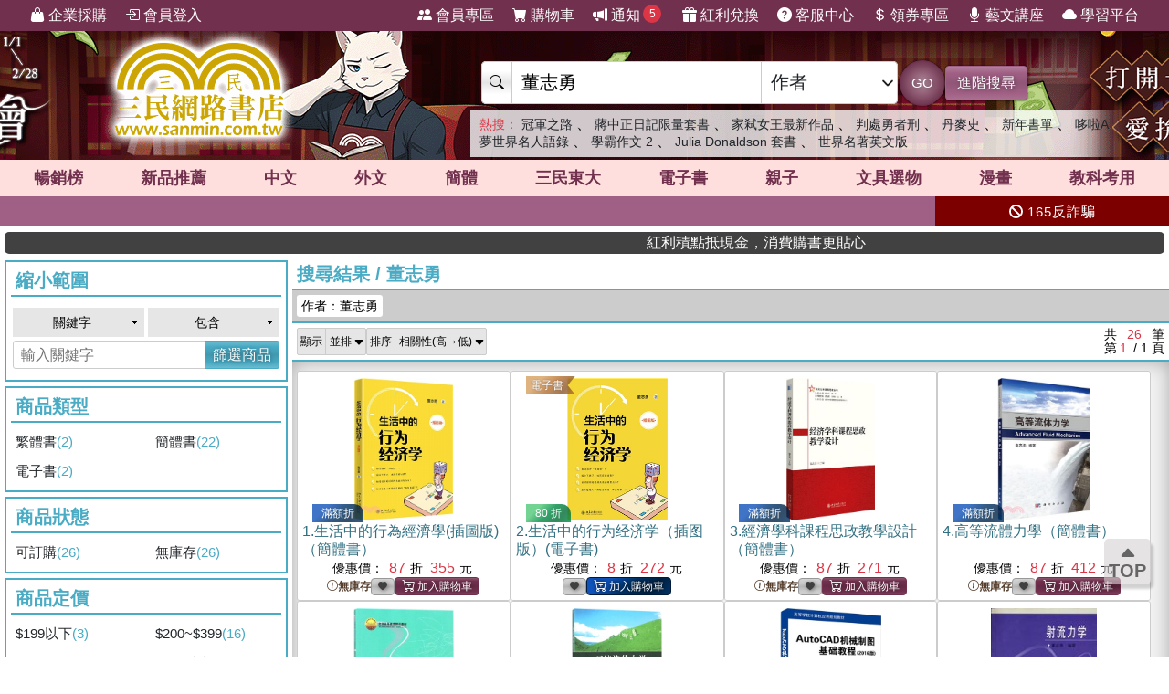

--- FILE ---
content_type: text/html; charset=utf-8
request_url: https://www.sanmin.com.tw/search?au=%E8%91%A3%E5%BF%97%E5%8B%87
body_size: 39686
content:
<!DOCTYPE html>

<html lang="zh-hant">
<head>
    <!--EC101-->
    <script>
        var ServerName = 'EC101';
    </script>
        <script>
            (function (w, d, s, l, i) {
                w[l] = w[l] || []; w[l].push({
                    'gtm.start':
                        new Date().getTime(), event: 'gtm.js'
                }); var f = d.getElementsByTagName(s)[0],
                    j = d.createElement(s), dl = l != 'dataLayer' ? '&l=' + l : ''; j.async = true; j.src =
                        'https://www.googletagmanager.com/gtm.js?id=' + i + dl; f.parentNode.insertBefore(j, f);
            })(window, document, 'script', 'sanminCrossDomain', 'GTM-KW5B62Q');


            //GA4 start
            (function (w, d, s, l, i) {
                w[l] = w[l] || []; w[l].push({
                    'gtm.start':
                        new Date().getTime(), event: 'gtm.js'
                }); var f = d.getElementsByTagName(s)[0],
                    j = d.createElement(s), dl = l != 'dataLayer' ? '&l=' + l : ''; j.async = true; j.src =
                        'https://www.googletagmanager.com/gtm.js?id=' + i + dl; f.parentNode.insertBefore(j, f);
            })(window, document, 'script', 'dataLayer', 'GTM-WRTLJFF');</script>
    <meta http-equiv="Content-Type" content="text/html; charset=utf-8" />
    <meta name="viewport" content="width=device-width, initial-scale=1.0 , minimum-scale=1, maximum-scale=1, viewport-fit=cover" />

    
    <meta http-equiv="Content-Language" content="zh-tw">
    <meta http-equiv="X-UA-Compatible" content="IE=edge" />
    <title>&#33891;&#24535;&#21191; - &#19977;&#27665;&#32178;&#36335;&#26360;&#24215;</title>
    <meta name="keywords" content="&#33891;&#24535;&#21191;">
    <meta name="description" content="&#20316;&#32773;&#65306;&#33891;&#24535;&#21191;&#12290;&#19977;&#27665;&#32178;&#36335;&#26360;&#24215;&#25552;&#20379;&#32321;&#39636;&#12289;&#31777;&#39636;&#12289;&#22806;&#25991;&#26360;&#12289;&#25919;&#24220;/&#22823;&#23416;&#20986;&#29256;&#30334;&#33836;&#31278;&#26360;&#31821;&#12289;&#25991;&#20855;&#29983;&#27963;&#31150;&#21697;&#31561;&#36984;&#38917;&#36092;&#36023;&#65292;&#21450;&#20225;&#26989;&#25505;&#36092;&#12289;&#28023;&#22806;&#37197;&#36865;&#12289;&#36229;&#21830;&#21462;&#36008;&#31561;&#22810;&#27171;&#26381;&#21209;&#65292;&#35731;&#24859;&#26360;&#20154;&#30433;&#24773;&#24736;&#28216;&#26044;&#28961;&#28079;&#30340;&#26360;&#28023;&#12290;">
    <meta name="title" content="&#33891;&#24535;&#21191; - &#19977;&#27665;&#32178;&#36335;&#26360;&#24215;" />
    <meta property="og:title" content="&#33891;&#24535;&#21191; - &#19977;&#27665;&#32178;&#36335;&#26360;&#24215;" />
    <meta property="og:image" content="https://cdnec.sanmin.com.tw/images/logo512x256_bg.png" />
    <meta property="og:description" content="&#20316;&#32773;&#65306;&#33891;&#24535;&#21191;&#12290;&#19977;&#27665;&#32178;&#36335;&#26360;&#24215;&#25552;&#20379;&#32321;&#39636;&#12289;&#31777;&#39636;&#12289;&#22806;&#25991;&#26360;&#12289;&#25919;&#24220;/&#22823;&#23416;&#20986;&#29256;&#30334;&#33836;&#31278;&#26360;&#31821;&#12289;&#25991;&#20855;&#29983;&#27963;&#31150;&#21697;&#31561;&#36984;&#38917;&#36092;&#36023;&#65292;&#21450;&#20225;&#26989;&#25505;&#36092;&#12289;&#28023;&#22806;&#37197;&#36865;&#12289;&#36229;&#21830;&#21462;&#36008;&#31561;&#22810;&#27171;&#26381;&#21209;&#65292;&#35731;&#24859;&#26360;&#20154;&#30433;&#24773;&#24736;&#28216;&#26044;&#28961;&#28079;&#30340;&#26360;&#28023;&#12290;" />
    <meta property="og:site_name" content="三民網路書店">
    <meta property="og:type" content="product">
    <meta property="fb:app_id" content="127530673941764" />
    <meta property="og:url" content="https://www.sanmin.com.tw/search?au=&#33891;&#24535;&#21191;">
    <meta name="theme-color" content="#71304e">
    


    <link rel="canonical" href="https://www.sanmin.com.tw/search?au=&#33891;&#24535;&#21191;">
    <link rel="shortcut icon" href="/sanmin.ico" type="image/x-icon" />


    <link href="//cdnec.sanmin.com.tw/images/apple-icon-144x144.png" rel="apple-touch-icon" sizes="144x144" />
    <link href="//cdnec.sanmin.com.tw/images/apple-touch-icon-precomposed.png" rel="apple-touch-icon" sizes="144x144" />
    <link rel="apple-touch-startup-image" href="//cdnec.sanmin.com.tw/images/logo512x512.png">

        <link rel="manifest" href="/file/manifest.json">



    <link rel="stylesheet" type="text/css" href="/css/rwd/index.min.css?v=27020015" />

    <link href="/css/rwd/search.css?v=27020015" rel="stylesheet">


    <link href="/scripts/swiper/swiper.min.css?v=27020015" rel="stylesheet" />

    <link rel="stylesheet" href="https://cdn.jsdelivr.net/npm/bootstrap-icons@1.11.0/font/bootstrap-icons.css" />
    <link rel="stylesheet" href="https://cdnjs.cloudflare.com/ajax/libs/font-awesome/6.4.0/css/all.min.css">

    <script src="/scripts/jquery-3.3.1.min.js"></script>

    <script src="/scripts/jquery-1.12.2.min.js"></script>

    <link href="/content/bootstrap.min.css" rel="stylesheet">
    <script src="/scripts/bootstrap.bundle.min.js"></script>



    <link rel="stylesheet" type="text/css" href="/css/sanminstyle.min.css?v=27020015">

    <script src="/bundles/modernizr?v=y-OkCB4hx16IFpwpA_jQzKGgH8SuShPlzPA-enZXywg1"></script>






        <script>
            //Google Ads GTM
            (function (w, d, s, l, i) {
                w[l] = w[l] || []; w[l].push({
                    'gtm.start':
                        new Date().getTime(), event: 'gtm.js'
                }); var f = d.getElementsByTagName(s)[0],
                    j = d.createElement(s), dl = l != 'dataLayer' ? '&l=' + l : ''; j.async = true; j.src =
                        'https://www.googletagmanager.com/gtm.js?id=' + i + dl; f.parentNode.insertBefore(j, f);
            })(window, document, 'script', 'dataLayer', 'GTM-M6JLBWT');
        </script>


    <script src="https://unpkg.com/vue@3.4.4/dist/vue.global.js"></script>
</head>
<body class="bg-white">


        <!-- Google Tag Manager (noscript) -->
        <noscript>
            <iframe src="https://www.googletagmanager.com/ns.html?id=GTM-KW5B62Q"
                    height="0" width="0" style="display:none;visibility:hidden"></iframe>
        </noscript>
        <noscript>
            <iframe src="https://www.googletagmanager.com/ns.html?id=GTM-KDZ6V9D"
                    height="0" width="0" style="display:none;visibility:hidden"></iframe>
        </noscript>
        <!-- End Google Tag Manager (noscript) -->




    <div class="SearchTip"><ul class="TipWord"></ul></div>
    <div class="ImgTip" style="display:none;"><img src="//cdnec.sanmin.com.tw/images/nobook.gif" width="200" alt="" /></div>



    <div id="LayoutHistory" class="ProductHistory shadow">
        <input id="HistoryHide" type="checkbox" v-model="hide">
        <div class="Title"><label for="HistoryHide" class="MobileHide p5"><i class="bi bi-clock-history"></i></label><label for="HistoryHide" v-if="hide==false" class="">瀏覽紀錄</label></div>
        <div class="swiper-container SwiperVertical HistorySilder CheckedHide">
            <div class="swiper-wrapper ">
                <div class="swiper-slide" v-for="a in log">
                    <div class="CoverBox w-100 h-100 mw150">
                        <a :href="'/product/index/'+a.id" :title="htmlDecode(a.name)" @click="hide=true"><img :data-src="a.src" src="//cdnec.sanmin.com.tw/images/1px.gif" :alt="htmlDecode(a.name)"></a>
                    </div>
                </div>
            </div>
            <div class="swiper-button-prev"></div>
            <div class="swiper-button-next"></div>
        </div>
    </div>

    <div id="gotop" class="">
        <i class="bi bi-caret-up-fill"></i><br>
        TOP
    </div>

    <div class="layout" id="layout">



<header>
    <!--頁首選單 full screen -->
    <div class="mainMenu">
        <div class="leftMenu">
            <ul class="main-left-menu">
                <li>
                    <a href="/static/businesscustomer">
                        <i class="bi bi-handbag-fill"></i> 企業採購
                    </a>
                </li>
                    <li> <a href="javascript:;" onclick="Login();"> <i class="bi bi-box-arrow-in-right"></i> 會員登入 </a> </li>
            </ul>
        </div>
        <div class="rightMenu">
            <ul class="main-right-menu">

                <li> <a href="/member/index"> <i class="bi bi-people-fill"></i> 會員專區 </a> </li>
                <li> <a href="/shopping/car"> <i class="bi bi-cart-fill"></i> 購物車<span class="CartQty  bubble count0">0</span></a> </li>

                <li class="">
                    <a href="javascript:MsgHub();" class=" position-relative">
                        <i class="bi bi-megaphone-fill"></i> 通知<span class="MsgQty bubble count0">0</span>
                    </a>
                </li>

                <li> <a href="/promote/bonus"> <i class="bi bi-gift-fill"></i> 紅利兌換 </a> </li>
                <li> <a href="/home/faq"> <i class="bi bi-question-circle-fill"></i> 客服中心 </a> </li>
                <li>
                    
                    <a href="/coupon/index/">  <i class="bi bi-currency-dollar"></i> 領券專區</a>

                </li>
                <li class="d-none d-xl-inline-block"> <a href="//activity.sanmin.com.tw/promotions/event/122103sanmin/index" target="_blank"> <i class="bi bi-mic-fill"></i> 藝文講座 </a> </li>
                <li class="d-none d-xl-inline-block"> <a href="https://elearning.sanmin.com.tw/" target="_blank"> <i class="bi bi-cloud-fill"></i> 學習平台 </a> </li>

            </ul>
        </div>
    </div>
    <!-- end 頁首選單 full screen -->
    <!-- 頁首按鈕 mobile -->
    <div class="MobileHeader">

        <div class="iconBtn SideMenuBtn ">
            <i class="bi bi-list"></i>
        </div>
        <label class="iconBtn" for="MobileSearchSwitch">
            <i class="bi bi-search"></i>
        </label>

        <a class="Logo" href="/">
            <img src="https://cdnec.sanmin.com.tw/images/mobileLogo_g.png" alt="三民網路書店">

        </a>

        <div class="iconBtn position-relative">
            <i class="bi bi-megaphone-fill" onclick="MsgHub()"></i>
            <span class="bubble MsgQty count0">0</span>
        </div>

        <a class="iconBtn" href="/shopping/car">
            <i class="bi bi-cart-fill"></i>
            <span class="bubble CartQty count0">0</span>
        </a>
    </div>
    <!-- end 頁首按鈕 mobile -->
</header>

<!-- logo & 搜尋欄 -->
<div style="width:100%;margin:0 auto;" class="topBgHead">
        <div style="background:url(https://cdnec.sanmin.com.tw/images/ec/2755125.gif) no-repeat top;" class="HeadImg">
            <table style="max-width:1055px;margin:0 auto;height: 145px;width: 100%;">
                <tr>
                    <td style="width:20%;height:145px;"><a href="/" style="width:100%;height:145px;"></a></td>
                    <td style="width:18%;height:145px;"><a href="https://activity.sanmin.com.tw/promotions/2025/2025sanmintop/index" target="_blank" style="width:100%;height:145px;"></a></td>
                    <td></td>
                </tr>
            </table>
        </div>
        <div style="background:url(https://cdnec.sanmin.com.tw/images/ec/2755343.gif) no-repeat top;" class="HeadImg">
            <table style="max-width:1055px;margin:0 auto;height: 145px;width: 100%;">
                <tr>
                    <td style="width:20%;height:145px;"><a href="/" style="width:100%;height:145px;"></a></td>
                    <td style="width:18%;height:145px;"><a href="https://activity.sanmin.com.tw/promotions/2026/0101newyear/index" target="_blank" style="width:100%;height:145px;"></a></td>
                    <td></td>
                </tr>
            </table>
        </div>
        <div style="background:url(https://cdnec.sanmin.com.tw/images/ec/2751623.gif) no-repeat top;" class="HeadImg">
            <table style="max-width:1055px;margin:0 auto;height: 145px;width: 100%;">
                <tr>
                    <td style="width:20%;height:145px;"><a href="/" style="width:100%;height:145px;"></a></td>
                    <td style="width:18%;height:145px;"><a href="https://activity.sanmin.com.tw/promotions/2025/1215openbook/index" target="_blank" style="width:100%;height:145px;"></a></td>
                    <td></td>
                </tr>
            </table>
        </div>
        <div style="background:url(https://cdnec.sanmin.com.tw/images/ec/2730780.gif) no-repeat top;" class="HeadImg">
            <table style="max-width:1055px;margin:0 auto;height: 145px;width: 100%;">
                <tr>
                    <td style="width:20%;height:145px;"><a href="/" style="width:100%;height:145px;"></a></td>
                    <td style="width:18%;height:145px;"><a href="https://activity.sanmin.com.tw/promotions/2025/0910kubrick/index" target="_blank" style="width:100%;height:145px;"></a></td>
                    <td></td>
                </tr>
            </table>
        </div>
</div>
<input type="checkbox" id="MobileSearchSwitch" />
<div class="topBgArea">
    <div class="LogoSearch">

        <div class="Logo">

        </div>
        <div class="SearchBar " style=" z-index: 1;">
            <form id="SearchForm" name="SearchForm" action="/search/" method="get" onsubmit="return searchcheck('ct','qu');">
                <div class="SearchCtrl">
                    <div class="CtrlGroup">
                        <span class=""><i class="bi bi-search"></i></span>
                        <input type="text" class="" id="qu" name="qu" placeholder="搜尋" value="" required="" autocomplete="off">
                        <select class=" text-dark" id="ct">
                                <option value="k">&#20840;&#37096;</option>
                                <option value="n">&#21830;&#21697;&#21517;&#31281;</option>
                                <option value="isbn">ISBN</option>
                                <option value="au">&#20316;&#32773;</option>
                                <option value="pu">&#20986;&#29256;&#31038;/&#21697;&#29260;</option>
                                <option value="po">&#20419;&#37559;&#27963;&#21205;</option>
                                <option value="ac">&#26360;&#23637;</option>
                                <option value="vol">&#21474;&#26360;</option>
                                <option value="ser">&#31995;&#21015;</option>
                                <option value="tag">&#27161;&#31844;</option>
                                <option value="sp">&#20195;&#30908;</option>
                                <option value="id">&#21830;&#21697;&#20195;&#30908;</option>
                                <option value="cid">&#21830;&#21697;&#39208;&#20998;&#39006;</option>
                                <option value="t">&#32321;&#39636;&#26360;</option>
                                <option value="s">&#31777;&#39636;&#26360;</option>
                                <option value="a">&#22806;&#25991;&#26360;</option>
                                <option value="e">&#38651;&#23376;&#26360;</option>
                                <option value="h">&#28207;&#29256;&#26360;</option>
                                <option value="p">&#25991;&#20855;&#36984;&#29289;</option>
                                <option value="b">&#32005;&#21033;&#20812;&#25563;</option>
                        </select>
                    </div>
                    <button class="btn btn-search btn-sanmin-r" type="submit">GO</button>
                    <a class="btn btn-pruple" href="/search/advance/">進階搜尋</a>
                </div>
            </form>

            <div class="hot-search">
                <h2 class="text-danger d-inline  fs-14">熱搜：</h2>
                    <h3 class=""><a href="https://www.sanmin.com.tw/product/index/015183052" target="_blank" class=" text-dark">&#20896;&#36557;&#20043;&#36335;</a></h3>
                    <span>&#12289;</span>
                    <h3 class=""><a href="https://www.sanmin.com.tw/product/index/015062840" target="_blank" class=" text-dark">&#34083;&#20013;&#27491;&#26085;&#35352;&#38480;&#37327;&#22871;&#26360;</a></h3>
                    <span>&#12289;</span>
                    <h3 class=""><a href="https://www.sanmin.com.tw/search?au=%E8%8A%99%E9%BA%97%E9%81%94.%E9%BA%A5%E6%B3%95%E7%99%BB&amp;ls=ed&amp;vs=list&amp;fp=%E5%AF%82%E5%AF%9E" target="_blank" class=" text-dark">&#23478;&#24338;&#22899;&#29579;&#26368;&#26032;&#20316;&#21697;</a></h3>
                    <span>&#12289;</span>
                    <h3 class=""><a href="https://www.sanmin.com.tw/search?fq=net:1&amp;vs=grid&amp;po=%e5%88%a4%e8%99%95%e5%8b%87%e8%80%85%e5%88%91%e7%b3%bb%e5%88%97%e6%9b%b8%e5%b1%95" target="_blank" class=" text-dark">&#21028;&#34389;&#21191;&#32773;&#21009;</a></h3>
                    <span>&#12289;</span>
                    <h3 class=""><a href="https://www.sanmin.com.tw/product/index/010451269" target="_blank" class=" text-dark">&#20025;&#40613;&#21490;</a></h3>
                    <span>&#12289;</span>
                    <h3 class=""><a href="https://activity.sanmin.com.tw/promotions/2026/0101newyear/index" target="_blank" class=" text-dark">&#26032;&#24180;&#26360;&#21934;</a></h3>
                    <span>&#12289;</span>
                    <h3 class=""><a href="https://www.sanmin.com.tw/product/index/015183054" target="_blank" class=" text-dark">&#21702;&#21862;A&#22818;&#19990;&#30028;&#21517;&#20154;&#35486;&#37636;</a></h3>
                    <span>&#12289;</span>
                    <h3 class=""><a href="https://www.sanmin.com.tw/product/index/015183050" target="_blank" class=" text-dark">&#23416;&#38712;&#20316;&#25991; 2</a></h3>
                    <span>&#12289;</span>
                    <h3 class=""><a href="https://www.sanmin.com.tw/product/index/009470130" target="_blank" class=" text-dark">Julia Donaldson &#22871;&#26360;</a></h3>
                    <span>&#12289;</span>
                    <h3 class=""><a href="https://activity.sanmin.com.tw/promotions/2026/0115wseducation/index" target="_blank" class=" text-dark">&#19990;&#30028;&#21517;&#33879;&#33521;&#25991;&#29256;</a></h3>
                    <span></span>
            </div>
        </div>

    </div>
</div>

<!--商品館 -->
<div class="TopNavMenu ">
    <div class="content p0">
        <div class="NavLink">
            <ul>
                <li cid="TO"><a href="/promote/top">暢銷榜</a></li>
                <li cid="HB"><a href="/promote/hotbook">新品<sapn class="d-none d-md-inline">推薦</sapn></a></li>
                <li cid="TC"><a href="/promote/library">中文</a></li>
                <li cid="TE"><a href="/promote/originaltext">外文</a></li>
                <li cid="NN"><a href="/promote/china">簡體</a></li>
                <li cid="SA"><a href="/promote/sanmin">三民東大</a></li>
                <li cid="EB"><a href="/promote/ebook">電子書</a></li>
                <li cid="CH"><a href="/promote/child">親子</a></li>
                <li cid="PP"><a href="/promote/stationery">文具選物</a></li>
                <li cid="CM"><a href="/promote/comic">漫畫</a></li>
                <li cid="TL"><a href="/promote/exam">教科考用</a></li>
            </ul>
        </div>
        <label class="Collapse"><input type="checkbox" /> <i></i></label>
    </div>
    <div class="ClassMenuPC">
        <div class="Border">
            <div class="Menu pruple colorscrollbar"></div>
        </div>
    </div>
</div>



<!-- 跑馬燈 full screen -->
<div class="topNews ">
    <style>
    .topNewsLeft {
        position: relative;
        overflow: hidden; /* 超出範圍的部份要隱藏 */     
       line-height:32px;
       
    }
    .topNewsLeft li{
         line-height:30px;   
         padding:0;
         margin:0;
         white-space: nowrap; 
    }
    .topNews>a{
        color:white;
    }
</style>


   <div id="topNewsLeft" class="topNewsLeft">
       <ul style="position:absolute;top:0px;">

       </ul>
</div>

<script>
    $(function () {
        var $topNewsLeft = $('#topNewsLeft'),
               $newsul = $topNewsLeft.find('ul'),
               newscount = $newsul.find('li').length,
               pause = false,
               idx = 0;
        $topNewsLeft.mouseover(function () {
            pause = true;
        }).mouseout(function () {
            pause = false;
        });
        function topNews() {
            if (!pause) {
                $newsul.stop().animate({ top: idx * -32 });
                idx += 1;
                if (idx >= newscount) {
                    idx = 0;
                }
            }
            setTimeout(topNews, 5000);
        }
        topNews();
    })
</script>
   


    <div class="topNewsRight">
        <a href="/static/TermsSecurity">
            <p>
                <i class="fas fa-ban"></i> 165反詐騙
            </p>
        </a>
    </div>
</div>

    <div class="content " style="padding:0px 5px;">
        <marquee onclick="Go('https://activity.sanmin.com.tw/promotions/event/bonuspoints/index')" style="background-color:#414141;color:#fff;border-radius:5px;font-weight:100;cursor:pointer;"><span class="glyphicon glyphicon-bullhorn"></span> 紅利積點抵現金，消費購書更貼心</marquee>
    </div>





            <div id="Body" class="w-100 relative">





<style>
    .searchLayout .ProductView em {
        background-color: #fee904;
        border-radius: 2px;
    }

    .icon-1 {
        margin-top: 10px;
    }



    .frameBorderLayout1 h3 {
        color: var(--blue1);
    }
    /*    #ShowFilter:checked ~ *{
        display:none;
    }*/


</style>




<input id="PageUrl" type="hidden" value="/search?au=董志勇" />

<div class="content p0">

    <div class="searchLayout">
            <input type="checkbox" id="ShowFilter" class="FeatureSwitch" />
            <div id="FilterMenu" class="col-lg-3 condLeft px5-lg">

                <div class="bg-white">
                    <div class="p5 d-block d-lg-none fs-20 text-blue2 text-center border-bottom ">
                        篩選商品
                    </div>


                    <div class="scroller">

                            <div class="condition ">
                                <div class="TitleUnderline color-blue2">縮小範圍</div>
                                <div class="p5">
                                    <form onsubmit="return ReSearch('');" action="/">
                                        <div class="row">
                                            <div class="col-6 p2 ">
                                                <select class="m0 searchStyle searchSelectStyle w-100" name="" id="sel_qu1">
                                                    <option value="k">關鍵字</option>
                                                    <option value="n">商品名稱</option>                        
                                                    <option value="au">作者</option>
                                                    <option value="pu">出版社/品牌</option>
                                                </select>
                                            </div>
                                            <div class="col-6 p2">
                                                <select class="m0 w-100 searchStyle searchSelectStyle" name="" id="sel_qu2">
                                                    <option value="AND">包含</option>
                                                    <option value="ANDNOT">排除</option>
                                                </select>
                                            </div>
                                            <div class="col-12 p0">
                                                <div class="CtrlGroup">
                                                    <input  type="text" placeholder="輸入關鍵字" id="txt_qu">
                                                    <button class="btn btn-blue2" id="Btn_search" type="submit">篩選商品</button>
                                                </div>
                                            </div>
                                        </div>
                                    </form>
                                </div>
                            </div>

                                    <div class="condition mb5">                       
                    
                                                <div class="TitleUnderline color-blue2">&#21830;&#21697;&#39006;&#22411;</div>         
                                                
                                                <div class="row row-cols-2">
                                                        <div class="col  "><a href="/search?au=董志勇&pt=t">&#32321;&#39636;&#26360; <span class="Count">(2)</span>                                                                                                                                                                                                      
                                                               </a></div>
                                                        <div class="col  "><a href="/search?au=董志勇&pt=s">&#31777;&#39636;&#26360; <span class="Count">(22)</span>                                                                                                                                                                                                      
                                                               </a></div>
                                                        <div class="col  "><a href="/search?au=董志勇&pt=e">&#38651;&#23376;&#26360; <span class="Count">(2)</span>                                                                                                                                                                                                      
                                                               </a></div>
                                                </div>
                                         

                    
                                    </div>
                                    <div class="condition mb5">                       
                    
                                                <div class="TitleUnderline color-blue2">&#21830;&#21697;&#29376;&#24907;</div>         
                                                
                                                <div class="row row-cols-2">
                                                        <div class="col  "><a href="/search?au=董志勇&net=true">&#21487;&#35330;&#36092; <span class="Count">(26)</span>                                                                                                                                                                                                      
                                                               </a></div>
                                                        <div class="col  "><a href="/search?au=董志勇&gro=false">&#28961;&#24235;&#23384; <span class="Count">(26)</span>                                                                                                                                                                                                      
                                                               </a></div>
                                                </div>
                                         

                    
                                    </div>
                                    <div class="condition mb5">                       
                    
                                                <div class="TitleUnderline color-blue2">&#21830;&#21697;&#23450;&#20729;</div>         
                                                
                                                <div class="row row-cols-2">
                                                        <div class="col  "><a href="/search?au=董志勇&pd=*-199">$199&#20197;&#19979; <span class="Count">(3)</span>                                                                                                                                                                                                      
                                                               </a></div>
                                                        <div class="col  "><a href="/search?au=董志勇&pd=200-399">$200~$399 <span class="Count">(16)</span>                                                                                                                                                                                                      
                                                               </a></div>
                                                        <div class="col  "><a href="/search?au=董志勇&pd=400-599">$400~$599 <span class="Count">(5)</span>                                                                                                                                                                                                      
                                                               </a></div>
                                                        <div class="col  "><a href="/search?au=董志勇&pd=800-*">$800&#20197;&#19978; <span class="Count">(2)</span>                                                                                                                                                                                                      
                                                               </a></div>
                                                </div>
                                         

                    
                                    </div>
                                    <div class="condition mb5">                       
                    
                                                <div class="TitleUnderline color-blue2">&#20986;&#29256;&#26085;&#26399;</div>         
                                                
                                                <div class="row row-cols-2">
                                                        <div class="col  "><a href="/search?au=董志勇&dt=2y">2024~2025 <span class="Count">(2)</span>                                                                                                                                                                                                      
                                                               </a></div>
                                                        <div class="col  "><a href="/search?au=董志勇&dt=4y">2022~2023 <span class="Count">(3)</span>                                                                                                                                                                                                      
                                                               </a></div>
                                                        <div class="col  "><a href="/search?au=董志勇&dt=6y">2020~2021 <span class="Count">(6)</span>                                                                                                                                                                                                      
                                                               </a></div>
                                                        <div class="col  "><a href="/search?au=董志勇&dt=8y">2018~2019 <span class="Count">(4)</span>                                                                                                                                                                                                      
                                                               </a></div>
                                                        <div class="col  "><a href="/search?au=董志勇&dt=9y">2017&#24180;&#20197;&#21069; <span class="Count">(11)</span>                                                                                                                                                                                                      
                                                               </a></div>
                                                </div>
                                         

                    
                                    </div>
                                    <div class="condition mb5">                       
                    
                                                <div class="TitleUnderline color-blue2">&#35037;&#35330;&#26041;&#24335;</div>         
                                                
                                                <div class="row row-cols-2">
                                                        <div class="col  "><a href="/search?au=董志勇&pk=0">&#24179;&#35037; <span class="Count">(11)</span>                                                                                                                                                                                                      
                                                               </a></div>
                                                        <div class="col  "><a href="/search?au=董志勇&pk=1">&#31934;&#35037; <span class="Count">(2)</span>                                                                                                                                                                                                      
                                                               </a></div>
                                                </div>
                                         

                    
                                    </div>
                                    <div class="condition mb5">                       
                    
                                                <div class="TitleUnderline color-blue2">&#20986;&#29256;&#31038;/&#21697;&#29260;</div>         
                                                
                                                <div class="row row-cols-1">
                                                        <div class="col  "><a href="/search?au=董志勇&fp=北京大學出版社">&#21271;&#20140;&#22823;&#23416;&#20986;&#29256;&#31038; <span class="Count">(9)</span>                                                                                                                                                                                                      
                                                               </a></div>
                                                        <div class="col  "><a href="/search?au=董志勇&fp=清華大學出版社（大陸）">&#28165;&#33775;&#22823;&#23416;&#20986;&#29256;&#31038;&#65288;&#22823;&#38520;&#65289; <span class="Count">(6)</span>                                                                                                                                                                                                      
                                                               </a></div>
                                                        <div class="col  "><a href="/search?au=董志勇&fp=科學出版社">&#31185;&#23416;&#20986;&#29256;&#31038; <span class="Count">(3)</span>                                                                                                                                                                                                      
                                                               </a></div>
                                                        <div class="col  "><a href="/search?au=董志勇&fp=人民衛生出版社">&#20154;&#27665;&#34907;&#29983;&#20986;&#29256;&#31038; <span class="Count">(2)</span>                                                                                                                                                                                                      
                                                               </a></div>
                                                        <div class="col  "><a href="/search?au=董志勇&fp=北京大学出版社有限公司">&#21271;&#20140;&#22823;&#23398;&#20986;&#29256;&#31038;&#26377;&#38480;&#20844;&#21496; <span class="Count">(2)</span>                                                                                                                                                                                                      
                                                               </a></div>
                                                        <div class="col  hide"><a href="/search?au=董志勇&fp=香港中華書局">&#39321;&#28207;&#20013;&#33775;&#26360;&#23616; <span class="Count">(2)</span>                                                                                                                                                                                                      
                                                               </a></div>
                                                        <div class="col  hide"><a href="/search?au=董志勇&fp=中國人民大學出版社">&#20013;&#22283;&#20154;&#27665;&#22823;&#23416;&#20986;&#29256;&#31038; <span class="Count">(1)</span>                                                                                                                                                                                                      
                                                               </a></div>
                                                        <div class="col  hide"><a href="/search?au=董志勇&fp=西北大學出版社">&#35199;&#21271;&#22823;&#23416;&#20986;&#29256;&#31038; <span class="Count">(1)</span>                                                                                                                                                                                                      
                                                               </a></div>
                                                </div>
                                         

                    
                                                <div class="searchLinkStyle FilterBoxMore">
                                                    <button class="btn btn-blue2 lh-14 btn-block">More</button>
                                                    
                                                </div>
                                    </div>
                                    <div class="condition mb5">                       
                    
                                                <div class="TitleUnderline color-blue2">&#20316;&#32773;</div>         
                                                
                                                <div class="row row-cols-1">
                                                        <div class="col  "><a href="/search?au=董志勇&fa=董志勇">&#33891;&#24535;&#21191; <span class="Count">(21)</span>                                                                                                                                                                                                      
                                                               </a></div>
                                                        <div class="col  "><a href="/search?au=董志勇&fa=朱孝成、董志勇、王勇">&#26417;&#23389;&#25104;&#12289;&#33891;&#24535;&#21191;&#12289;&#29579;&#21191; <span class="Count">(1)</span>                                                                                                                                                                                                      
                                                               </a></div>
                                                        <div class="col  "><a href="/search?au=董志勇&fa=董志勇、朱孝成、朱利勇">&#33891;&#24535;&#21191;&#12289;&#26417;&#23389;&#25104;&#12289;&#26417;&#21033;&#21191; <span class="Count">(1)</span>                                                                                                                                                                                                      
                                                               </a></div>
                                                        <div class="col  "><a href="/search?au=董志勇&fa=董志勇、牛永勝、馬婕">&#33891;&#24535;&#21191;&#12289;&#29275;&#27704;&#21213;&#12289;&#39340;&#23125; <span class="Count">(1)</span>                                                                                                                                                                                                      
                                                               </a></div>
                                                        <div class="col  "><a href="/search?au=董志勇&fa=董志勇、郭娟">&#33891;&#24535;&#21191;&#12289;&#37101;&#23071; <span class="Count">(1)</span>                                                                                                                                                                                                      
                                                               </a></div>
                                                        <div class="col  hide"><a href="/search?au=董志勇&fa=陳德球、陳運森、董志勇">&#38515;&#24503;&#29699;&#12289;&#38515;&#36939;&#26862;&#12289;&#33891;&#24535;&#21191; <span class="Count">(1)</span>                                                                                                                                                                                                      
                                                               </a></div>
                                                </div>
                                         

                    
                                                <div class="searchLinkStyle FilterBoxMore">
                                                    <button class="btn btn-blue2 lh-14 btn-block">More</button>
                                                    
                                                </div>
                                    </div>
                    </div>
                    <label class="d-block d-lg-none bg-sanmin pointer text-center p10" for="ShowFilter">關閉</label>
                </div>


            </div>
            <div class="col-lg-9 col-12">
                <div class="">
                        <div class="TitleUnderline color-blue2  mb0  px5">
                            <span>搜尋結果 </span> / <h1>&#33891;&#24535;&#21191;</h1>                      

                            <span class="MobileClass  d-lg-none  ">
                                <label class="ClassBtn " for="ShowFilter">
                                    <i class="fas fa-filter"></i> 篩選
                                </label>
                            </span>
                        </div>


                    <div class="bg-gray border-blue2 border-bottom-2px">
                        <div class="SearchKeyword noselect">             
                                    <a title="&#20316;&#32773;&#65306;&#33891;&#24535;&#21191;">&#20316;&#32773;&#65306;&#33891;&#24535;&#21191;</a>

                          


                        </div>
                    </div>
                </div>

                <div class="">          
                    

<style>
</style>

    <div class="TitleSticky color-blue2">

        <div class="Ctrls">
            <div class="flex1">
                            <label class="selectgroup" for="vs">
                <span>顯示</span>
                <select class="" name="vs" id="vs" onchange="onchangeNav(this.value)">
                    <option selected value="/search?au=&#33891;&#24535;&#21191;&amp;vs=grid&amp;pi=1">並排</option>
                    <option  value="/search?au=&#33891;&#24535;&#21191;&amp;vs=list&amp;pi=1">列表</option>
                </select>
                <i class="bi bi-caret-down-fill"></i>
            </label>
<label class="selectgroup" for="SearchSort">
    <span>排序</span>
    <select class="SearchSort" id="SearchSort" onchange="onchangeNav(this.value)">
            <option value="/search?au=&#33891;&#24535;&#21191;&amp;ls=sd" selected>&#30456;&#38364;&#24615;(&#39640;&#8594;&#20302;)</option>
            <option value="/search?au=&#33891;&#24535;&#21191;&amp;ls=sa" >&#30456;&#38364;&#24615;(&#20302;&#8594;&#39640;)</option>
            <option value="/search?au=&#33891;&#24535;&#21191;&amp;ls=ed" >&#20986;&#29256;&#26085;(&#26032;&#8594;&#33290;)</option>
            <option value="/search?au=&#33891;&#24535;&#21191;&amp;ls=ea" >&#20986;&#29256;&#26085;(&#33290;&#8594;&#26032;)</option>
            <option value="/search?au=&#33891;&#24535;&#21191;&amp;ls=pd" >&#23450;&#20729;(&#39640;&#8594;&#20302;)</option>
            <option value="/search?au=&#33891;&#24535;&#21191;&amp;ls=pa" >&#23450;&#20729;(&#20302;&#8594;&#39640;)</option>
    </select>
    <i class="bi bi-caret-down-fill"></i>
</label>

            </div>
            <div class="PageInfo" onclick="GoTop();">
                <div>
                    <span>共</span>
                    <span class="text-danger">26</span> <span>筆</span>
                </div>
                <div>
                    <span>第</span><span><span class="text-danger">1</span> / 1 <span></span>頁</span>
                </div>


            </div>
        </div>
    </div>

    <div class="ProductView ">
        <div class="gridview">
                    <div class="Prod">
                                <div id="Prod013229953" class="sProduct">
            <div class="Cover">
                    <div class="CoverBox h160">
        <a href="/product/index/013229953" target="_parent">
            <img class="lazyload" src="//cdnec.sanmin.com.tw/images/loading1.gif" data-src="https://cdnec.sanmin.com.tw/product_images/730/730134866.jpg" alt="&#29983;&#27963;&#20013;&#30340;&#34892;&#28858;&#32147;&#28639;&#23416;(&#25554;&#22294;&#29256;)&#65288;&#31777;&#39636;&#26360;&#65289;" onerror="noimage(this)" />
        </a>
        <div class="Labels">
            
                    </div>
                    <div class="ProdDiscountLabel color-sapphire">滿額折</div>


            <div class="StatusIocn">
            </div>
                    </div>

            </div>
            <div class="Info">
                <div class="Title ">
                    <a href="/product/index/013229953" target="_parent">1.<h3>生活中的行為經濟學(插圖版)（簡體書）</h3></a>
                </div>
                <div class="Attribute">
                            <span class=" PublishDate MobileHide nowrap"><b>出版日：</b>2024/06/03</span>
                            <span class="Author"><b>作者：</b><span class="text-green"><a href="/search?au=%e8%91%a3%e5%bf%97%e5%8b%87">董志勇</a>&nbsp;</span></span>
                            <span class="Publisher"><b>出版社：</b><span class="text-green"><a href="/search?pu=%e5%8c%97%e4%ba%ac%e5%a4%a7%e5%ad%b8%e5%87%ba%e7%89%88%e7%a4%be">北京大學出版社</a>&nbsp;</span></span>
                                            <span class="Pack MobileHide nowrap"><b>裝訂：</b>&#24179;&#35037;</span>
                                    </div>

                    <div class="Description ">
                        人們很多看似荒誕的經濟行為，其實背後都有一隻“看不見的手”在操縱，它無時無刻不在影響著我們的生活。比起亞當‧斯密那只著名的“看不見的手”，這只手更加敏感、細膩，帶著濃濃的人情味兒。研究人的行為規律，本來就是經濟學永恆不變的主題。行為經濟學更深地洞悉了人們思維深處的奧秘，指出生活中“荒唐”決策的本質，探究非理性行為的規律。本書從普通人的日常生活小事入手，揭示那些看似非理性行為背後的邏輯和理論根源。《生活中的行為經濟學(插圖版)》插入了180多幅精美生動的漫畫，更新了案例，以期給讀者更好的閱讀體驗。
                    </div>




                <div class="PriceCart noselect  hover-tip top"  data-tip="&#28023;&#22806;&#32147;&#37559;&#21830;&#26377;&#24235;&#23384;&#65292;&#21040;&#36008;&#26085;&#24179;&#22343;&#32004;21&#22825;&#20197;&#20839;">
                            <div class="DiscPrice">
                                                            <span class="SalePrice">
                                <span class="MobileHide ">優惠價：</span>
                                    <span class="Disc disc-87">87</span>
                                <span class="Price ">355</span>
                            </span>
                            </div>
                <div class="CollectCart">

                            <div class="Stock  text-brown  fs-12 pointer" onclick="Tip('&#28023;&#22806;&#32147;&#37559;&#21830;&#26377;&#24235;&#23384;&#65292;&#21040;&#36008;&#26085;&#24179;&#22343;&#32004;21&#22825;&#20197;&#20839;',3)"> <i class="bi bi-info-circle"></i> 無庫存</div>

                        <button class="btn btn-collect " type="button" onclick="AddCollect('013229953');">
                            <i class="bi bi-heart-fill"></i>
                        </button>

                        <button class="btn btn-cart" type="button" onclick="AddCart('013229953','search')">
                            <i class="bi bi-cart-plus"></i>
                        </button>

                </div>
                </div>
            </div>
        </div>

                    </div>
                    <div class="Prod">
                                <div id="Prod014319763" class="sProduct">
            <div class="Cover">
                    <div class="CoverBox h160">
        <a href="/product/index/014319763" target="_parent">
            <img class="lazyload" src="//cdnec.sanmin.com.tw/images/loading1.gif" data-src="https://cdnec.sanmin.com.tw/product_images/222/222199436.jpg" alt="&#29983;&#27963;&#20013;&#30340;&#34892;&#20026;&#32463;&#27982;&#23398;&#65288;&#25554;&#22270;&#29256;&#65289;(&#38651;&#23376;&#26360;)" onerror="noimage(this)" />
        </a>
        <div class="Labels">
            
                            <label class="bg-copper">電子書</label>
        </div>
                    <div class="ProdDiscountLabel color-emerald">80 折</div>


            <div class="StatusIocn">
            </div>
                    </div>

            </div>
            <div class="Info">
                <div class="Title ">
                    <a href="/product/index/014319763" target="_parent">2.<h3>生活中的行为经济学（插图版）(電子書)</h3></a>
                </div>
                <div class="Attribute">
                            <span class=" PublishDate MobileHide nowrap"><b>出版日：</b>2024/05/01</span>
                            <span class="Author"><b>作者：</b><span class="text-green"><a href="/search?au=%e8%91%a3%e5%bf%97%e5%8b%87">董志勇</a>&nbsp;</span></span>
                            <span class="Publisher"><b>出版社：</b><span class="text-green"><a href="/search?pu=%e5%8c%97%e4%ba%ac%e5%a4%a7%e5%ad%a6%e5%87%ba%e7%89%88%e7%a4%be%e6%9c%89%e9%99%90%e5%85%ac%e5%8f%b8">北京大学出版社有限公司</a>&nbsp;</span></span>
                                            <span class="Pack MobileHide nowrap"><b>裝訂：</b>&#38651;&#23376;&#26360;</span>
                                    </div>

                    <div class="Description ">
                        人们很多看似荒诞的经济行为，其实背后都有一只“看不见的手”在操纵，它无时无刻不在影响着我们的生活。比起亚当·斯密那只著名的“看不见的手”，这只手更加敏感、细腻，带着浓浓的人情味儿。研究人的行为规律，本来就是经济学永恒不变的主题。行为经济学更深地洞悉了人们
                    </div>




                <div class="PriceCart noselect  "  data-tip="&#38321;&#35712;&#22120;&#65306;&#26360;&#32016;&#38651;&#23376;&#26360;">
                            <div class="DiscPrice">
                                                            <span class="SalePrice">
                                <span class="MobileHide ">優惠價：</span>
                                    <span class="Disc disc-80">8</span>
                                <span class="Price ">272</span>
                            </span>
                            </div>
                <div class="CollectCart">


                        <button class="btn btn-collect " type="button" onclick="AddCollect('014319763');">
                            <i class="bi bi-heart-fill"></i>
                        </button>

                            <button class="btn btn-cart btn-sapphire" type="button" onclick="AddCart('014319763','search')">
                                <i class="bi bi-cart-plus"></i>
                            </button>

                </div>
                </div>
            </div>
        </div>

                    </div>
                    <div class="Prod">
                                <div id="Prod010555312" class="sProduct">
            <div class="Cover">
                    <div class="CoverBox h160">
        <a href="/product/index/010555312" target="_parent">
            <img class="lazyload" src="//cdnec.sanmin.com.tw/images/loading1.gif" data-src="https://cdnec.sanmin.com.tw/product_images/730/730132984.jpg" alt="&#32147;&#28639;&#23416;&#31185;&#35506;&#31243;&#24605;&#25919;&#25945;&#23416;&#35373;&#35336;&#65288;&#31777;&#39636;&#26360;&#65289;" onerror="noimage(this)" />
        </a>
        <div class="Labels">
            
                    </div>
                    <div class="ProdDiscountLabel color-sapphire">滿額折</div>


            <div class="StatusIocn">
            </div>
                    </div>

            </div>
            <div class="Info">
                <div class="Title ">
                    <a href="/product/index/010555312" target="_parent">3.<h3>經濟學科課程思政教學設計（簡體書）</h3></a>
                </div>
                <div class="Attribute">
                            <span class=" PublishDate MobileHide nowrap"><b>出版日：</b>2022/04/28</span>
                            <span class="Author"><b>作者：</b><span class="text-green"><a href="/search?au=%e8%91%a3%e5%bf%97%e5%8b%87">董志勇</a>&nbsp;</span></span>
                            <span class="Publisher"><b>出版社：</b><span class="text-green"><a href="/search?pu=%e5%8c%97%e4%ba%ac%e5%a4%a7%e5%ad%b8%e5%87%ba%e7%89%88%e7%a4%be">北京大學出版社</a>&nbsp;</span></span>
                                            <span class="Pack MobileHide nowrap"><b>裝訂：</b>&#24179;&#35037;</span>
                                    </div>

                    <div class="Description ">
                        在黨和國家大政方針指引下，北京大學堅守“為黨育人、為國育才”的初心使命，全面貫徹黨的教育方針，深入落實立德樹人根本任務，扎實推進習近平新時代中國特色社會主義思想進課堂、進教材、進頭腦，大力促進思政教育與專業教育緊密結合，傳承北京大學光榮革命傳統和紅色校史，把理想信念教育和社會主義核心價值觀教育有機融入教育教學全過程各環節，把政治認同、國家意識、文化自信、人格養成等思想政治教育導向與各類課程的知識、技能傳授等環節有機融合，把“四史”教育有機融入課堂教學、學術研究、課外實踐等育人全過程。北京大學經濟學院著力培養社會主義的合格建設者和可靠接班人，不斷豐富專業課程思政內涵，在課程思政建設方面取得了一些經驗，現將相關思考和教學設計結集出版，以期為同行提供參考，與同行進行交流。本書除總論外分經濟學基礎類、經濟學史論類、經濟學專業類3篇，涵蓋29門課程，每門課程從“課程定位和思政建設目標”“教學內容和思政要點設計”“教學設計與方法”等方面條分縷析、循序漸進地對該課程的思政建設進行闡釋，其中“教學內容和思政要點設計”採用表格形式，將每一部分的教學內容和知識點對應的思政元素詳細列舉出來，方便相關課程的教師對照靈活運用。
                    </div>




                <div class="PriceCart noselect  hover-tip top"  data-tip="&#28023;&#22806;&#32147;&#37559;&#21830;&#28961;&#24235;&#23384;&#65292;&#21040;&#36008;&#26085;&#24179;&#22343;30&#22825;&#33267;45&#22825;">
                            <div class="DiscPrice">
                                                            <span class="SalePrice">
                                <span class="MobileHide ">優惠價：</span>
                                    <span class="Disc disc-87">87</span>
                                <span class="Price ">271</span>
                            </span>
                            </div>
                <div class="CollectCart">

                            <div class="Stock  text-brown  fs-12 pointer" onclick="Tip('&#28023;&#22806;&#32147;&#37559;&#21830;&#28961;&#24235;&#23384;&#65292;&#21040;&#36008;&#26085;&#24179;&#22343;30&#22825;&#33267;45&#22825;',3)"> <i class="bi bi-info-circle"></i> 無庫存</div>

                        <button class="btn btn-collect " type="button" onclick="AddCollect('010555312');">
                            <i class="bi bi-heart-fill"></i>
                        </button>

                        <button class="btn btn-cart" type="button" onclick="AddCart('010555312','search')">
                            <i class="bi bi-cart-plus"></i>
                        </button>

                </div>
                </div>
            </div>
        </div>

                    </div>
                    <div class="Prod">
                                <div id="Prod008000124" class="sProduct">
            <div class="Cover">
                    <div class="CoverBox h160">
        <a href="/product/index/008000124" target="_parent">
            <img class="lazyload" src="//cdnec.sanmin.com.tw/images/loading1.gif" data-src="https://cdnec.sanmin.com.tw/product_images/703/703065428.jpg" alt="&#39640;&#31561;&#27969;&#39636;&#21147;&#23416;&#65288;&#31777;&#39636;&#26360;&#65289;" onerror="noimage(this)" />
        </a>
        <div class="Labels">
            
                    </div>
                    <div class="ProdDiscountLabel color-sapphire">滿額折</div>


            <div class="StatusIocn">
            </div>
                    </div>

            </div>
            <div class="Info">
                <div class="Title ">
                    <a href="/product/index/008000124" target="_parent">4.<h3>高等流體力學（簡體書）</h3></a>
                </div>
                <div class="Attribute">
                            <span class=" PublishDate MobileHide nowrap"><b>出版日：</b>2021/12/21</span>
                            <span class="Author"><b>作者：</b><span class="text-green"><a href="/search?au=%e8%91%a3%e5%bf%97%e5%8b%87">董志勇</a>&nbsp;</span></span>
                            <span class="Publisher"><b>出版社：</b><span class="text-green"><a href="/search?pu=%e7%a7%91%e5%ad%b8%e5%87%ba%e7%89%88%e7%a4%be">科學出版社</a>&nbsp;</span></span>
                                            <span class="Pack MobileHide nowrap"><b>裝訂：</b>&#24179;&#35037;</span>
                                    </div>

                    <div class="Description ">
                        本書系統地闡述了流體力學的基本概念、基本理論及最新研究成果，內容主要包括：流體力學概述及基本概念、流體靜力學、流體運動學、流體動力學原理、紊流理論、邊界層理論、勢流理論、旋渦運動理論、氣體動力學、非牛頓流體力學等。為便於讀者自學，文字力求寫得通俗易懂，對一些數學處理給出比較詳細的推導過程。書末附有流體力學常用術語中英文對照表和詳細的參考文獻，以便讀者深入研究時參考。
                    </div>




                <div class="PriceCart noselect  hover-tip top"  data-tip="&#28023;&#22806;&#32147;&#37559;&#21830;&#28961;&#24235;&#23384;&#65292;&#21040;&#36008;&#26085;&#24179;&#22343;30&#22825;&#33267;45&#22825;">
                            <div class="DiscPrice">
                                                            <span class="SalePrice">
                                <span class="MobileHide ">優惠價：</span>
                                    <span class="Disc disc-87">87</span>
                                <span class="Price ">412</span>
                            </span>
                            </div>
                <div class="CollectCart">

                            <div class="Stock  text-brown  fs-12 pointer" onclick="Tip('&#28023;&#22806;&#32147;&#37559;&#21830;&#28961;&#24235;&#23384;&#65292;&#21040;&#36008;&#26085;&#24179;&#22343;30&#22825;&#33267;45&#22825;',3)"> <i class="bi bi-info-circle"></i> 無庫存</div>

                        <button class="btn btn-collect " type="button" onclick="AddCollect('008000124');">
                            <i class="bi bi-heart-fill"></i>
                        </button>

                        <button class="btn btn-cart" type="button" onclick="AddCart('008000124','search')">
                            <i class="bi bi-cart-plus"></i>
                        </button>

                </div>
                </div>
            </div>
        </div>

                    </div>
                    <div class="Prod">
                                <div id="Prod001077877" class="sProduct">
            <div class="Cover">
                    <div class="CoverBox h160">
        <a href="/product/index/001077877" target="_parent">
            <img class="lazyload" src="//cdnec.sanmin.com.tw/images/loading1.gif" data-src="https://cdnec.sanmin.com.tw/product_images/730/730111007.jpg" alt="&#34892;&#28858;&#32147;&#28639;&#23416;&#21407;&#29702;&#65288;&#31777;&#39636;&#26360;&#65289;" onerror="noimage(this)" />
        </a>
        <div class="Labels">
            
                    </div>
                    <div class="ProdDiscountLabel color-sapphire">滿額折</div>


            <div class="StatusIocn">
            </div>
                    </div>

            </div>
            <div class="Info">
                <div class="Title ">
                    <a href="/product/index/001077877" target="_parent">5.<h3>行為經濟學原理（簡體書）</h3></a>
                </div>
                <div class="Attribute">
                            <span class=" PublishDate MobileHide nowrap"><b>出版日：</b>2021/07/01</span>
                            <span class="Author"><b>作者：</b><span class="text-green"><a href="/search?au=%e8%91%a3%e5%bf%97%e5%8b%87">董志勇</a>&nbsp;</span></span>
                            <span class="Publisher"><b>出版社：</b><span class="text-green"><a href="/search?pu=%e5%8c%97%e4%ba%ac%e5%a4%a7%e5%ad%b8%e5%87%ba%e7%89%88%e7%a4%be">北京大學出版社</a>&nbsp;</span></span>
                                            <span class="Pack MobileHide nowrap"><b>裝訂：</b>&#24179;&#35037;</span>
                                    </div>

                    <div class="Description ">
                        行為經濟學作為經濟學的一個分支，是適應實踐需要產生的一門新興邊緣學科。它將行為分析理論與經濟運行規律、心理學與經濟科學有機結合起來，發現了傳統經濟學模型中的錯誤或遺漏，修正了主流經濟學關於人的理性、咱利、完全信息、效用最大化及偏好一致等基本假設的不足之處。它的崛起，既對主流經濟學提出了挑戰，也對其進行了補充和拓展。作為國內第一批全面介紹行為經濟學的教材之一，本書不僅詳細介紹了國內外有關行為經濟學的最新理論進展，還將行為經濟學的理論與實踐緊密結合，通過大篇幅的實驗對其進行了實證研究，得出的結論及分析方法對相關知識的學習、研究很有參考價值和指導意義。
                    </div>




                <div class="PriceCart noselect  hover-tip top"  data-tip="&#28023;&#22806;&#32147;&#37559;&#21830;&#28961;&#24235;&#23384;&#65292;&#21040;&#36008;&#26085;&#24179;&#22343;30&#22825;&#33267;45&#22825;">
                            <div class="DiscPrice">
                                                            <span class="SalePrice">
                                <span class="MobileHide ">優惠價：</span>
                                    <span class="Disc disc-87">87</span>
                                <span class="Price ">188</span>
                            </span>
                            </div>
                <div class="CollectCart">

                            <div class="Stock  text-brown  fs-12 pointer" onclick="Tip('&#28023;&#22806;&#32147;&#37559;&#21830;&#28961;&#24235;&#23384;&#65292;&#21040;&#36008;&#26085;&#24179;&#22343;30&#22825;&#33267;45&#22825;',3)"> <i class="bi bi-info-circle"></i> 無庫存</div>

                        <button class="btn btn-collect " type="button" onclick="AddCollect('001077877');">
                            <i class="bi bi-heart-fill"></i>
                        </button>

                        <button class="btn btn-cart" type="button" onclick="AddCart('001077877','search')">
                            <i class="bi bi-cart-plus"></i>
                        </button>

                </div>
                </div>
            </div>
        </div>

                    </div>
                    <div class="Prod">
                                <div id="Prod005417419" class="sProduct">
            <div class="Cover">
                    <div class="CoverBox h160">
        <a href="/product/index/005417419" target="_parent">
            <img class="lazyload" src="//cdnec.sanmin.com.tw/images/loading1.gif" data-src="https://cdnec.sanmin.com.tw/product_images/703/703044797.jpg" alt="&#29872;&#22659;&#27969;&#39636;&#21147;&#23416;&#65288;&#31777;&#39636;&#26360;&#65289;" onerror="noimage(this)" />
        </a>
        <div class="Labels">
            
                    </div>
                    <div class="ProdDiscountLabel color-sapphire">滿額折</div>


            <div class="StatusIocn">
            </div>
                    </div>

            </div>
            <div class="Info">
                <div class="Title ">
                    <a href="/product/index/005417419" target="_parent">6.<h3>環境流體力學（簡體書）</h3></a>
                </div>
                <div class="Attribute">
                            <span class=" PublishDate MobileHide nowrap"><b>出版日：</b>2020/12/24</span>
                            <span class="Author"><b>作者：</b><span class="text-green"><a href="/search?au=%e8%91%a3%e5%bf%97%e5%8b%87">董志勇</a>&nbsp;</span></span>
                            <span class="Publisher"><b>出版社：</b><span class="text-green"><a href="/search?pu=%e7%a7%91%e5%ad%b8%e5%87%ba%e7%89%88%e7%a4%be">科學出版社</a>&nbsp;</span></span>
                                            <span class="Pack MobileHide nowrap"><b>裝訂：</b>&#24179;&#35037;</span>
                                    </div>

                    <div class="Description ">
                        本書系統地闡述了環境流體力學的基本概念、基本理論及最新研究成果，內容主要包括：水環境和大氣環境的基本概念、分子擴散理論、紊流擴散理論、射流理論、羽流理論、浮射流理論、陣噴流理論、大氣擴散、剪切流離散、水質模型、地下水污染模型、分層流理論、水體混合理論、生態流體動力環境等。為便於讀者自學，文字力求寫得通俗易懂，對一些數學處理給出了比較詳細的推導過程。書末附有環境流體力學常用術語中英文對照表、人名中外
                    </div>




                <div class="PriceCart noselect  hover-tip top"  data-tip="&#28023;&#22806;&#32147;&#37559;&#21830;&#28961;&#24235;&#23384;&#65292;&#21040;&#36008;&#26085;&#24179;&#22343;30&#22825;&#33267;45&#22825;">
                            <div class="DiscPrice">
                                                            <span class="SalePrice">
                                <span class="MobileHide ">優惠價：</span>
                                    <span class="Disc disc-87">87</span>
                                <span class="Price ">444</span>
                            </span>
                            </div>
                <div class="CollectCart">

                            <div class="Stock  text-brown  fs-12 pointer" onclick="Tip('&#28023;&#22806;&#32147;&#37559;&#21830;&#28961;&#24235;&#23384;&#65292;&#21040;&#36008;&#26085;&#24179;&#22343;30&#22825;&#33267;45&#22825;',3)"> <i class="bi bi-info-circle"></i> 無庫存</div>

                        <button class="btn btn-collect " type="button" onclick="AddCollect('005417419');">
                            <i class="bi bi-heart-fill"></i>
                        </button>

                        <button class="btn btn-cart" type="button" onclick="AddCart('005417419','search')">
                            <i class="bi bi-cart-plus"></i>
                        </button>

                </div>
                </div>
            </div>
        </div>

                    </div>
                    <div class="Prod">
                                <div id="Prod006384833" class="sProduct">
            <div class="Cover">
                    <div class="CoverBox h160">
        <a href="/product/index/006384833" target="_parent">
            <img class="lazyload" src="//cdnec.sanmin.com.tw/images/loading1.gif" data-src="https://cdnec.sanmin.com.tw/product_images/730/730247369.jpg" alt="AutoCAD&#27231;&#26800;&#35069;&#22294;&#22522;&#30990;&#25945;&#31243;(2016&#29256;)&#65288;&#31777;&#39636;&#26360;&#65289;" onerror="noimage(this)" />
        </a>
        <div class="Labels">
            
                    </div>
                    <div class="ProdDiscountLabel color-sapphire">滿額折</div>


            <div class="StatusIocn">
            </div>
                    </div>

            </div>
            <div class="Info">
                <div class="Title ">
                    <a href="/product/index/006384833" target="_parent">7.<h3>AutoCAD機械製圖基礎教程(2016版)（簡體書）</h3></a>
                </div>
                <div class="Attribute">
                            <span class=" PublishDate MobileHide nowrap"><b>出版日：</b>2020/09/01</span>
                            <span class="Author"><b>作者：</b><span class="text-green"><a href="/search?au=%e8%91%a3%e5%bf%97%e5%8b%87">董志勇</a>&nbsp;</span></span>
                            <span class="Publisher"><b>出版社：</b><span class="text-green"><a href="/search?pu=%e6%b8%85%e8%8f%af%e5%a4%a7%e5%ad%b8%e5%87%ba%e7%89%88%e7%a4%be%28%e5%a4%a7%e9%99%b8%29">清華大學出版社(大陸)</a>&nbsp;</span></span>
                                            <span class="Pack MobileHide nowrap"><b>裝訂：</b>&#24179;&#35037;</span>
                                    </div>

                    <div class="Description ">
                        AutoCAD 是美國Autodesk 公司推出的一款功能強大的圖形繪制軟件，在建筑、機械、電子、航空、航天、汽車、船舶、軍工、輕工及紡織等領域均得到了廣泛的應用。本書共分15 章，緊密結合機械制圖國家標準為用戶介紹了使用AutoCAD 2016 進行機械圖形設計、繪制的方法。內容主要包括：AutoCAD 制圖基礎，二維和三維圖形的繪制，文字、表格、尺寸標注，樣板圖的創建，機械標準件繪制，軸測圖繪
                    </div>




                <div class="PriceCart noselect  hover-tip top"  data-tip="&#28023;&#22806;&#32147;&#37559;&#21830;&#28961;&#24235;&#23384;&#65292;&#21040;&#36008;&#26085;&#24179;&#22343;30&#22825;&#33267;45&#22825;">
                            <div class="DiscPrice">
                                                            <span class="SalePrice">
                                <span class="MobileHide ">優惠價：</span>
                                    <span class="Disc disc-87">87</span>
                                <span class="Price ">224</span>
                            </span>
                            </div>
                <div class="CollectCart">

                            <div class="Stock  text-brown  fs-12 pointer" onclick="Tip('&#28023;&#22806;&#32147;&#37559;&#21830;&#28961;&#24235;&#23384;&#65292;&#21040;&#36008;&#26085;&#24179;&#22343;30&#22825;&#33267;45&#22825;',3)"> <i class="bi bi-info-circle"></i> 無庫存</div>

                        <button class="btn btn-collect " type="button" onclick="AddCollect('006384833');">
                            <i class="bi bi-heart-fill"></i>
                        </button>

                        <button class="btn btn-cart" type="button" onclick="AddCart('006384833','search')">
                            <i class="bi bi-cart-plus"></i>
                        </button>

                </div>
                </div>
            </div>
        </div>

                    </div>
                    <div class="Prod">
                                <div id="Prod007281172" class="sProduct">
            <div class="Cover">
                    <div class="CoverBox h160">
        <a href="/product/index/007281172" target="_parent">
            <img class="lazyload" src="//cdnec.sanmin.com.tw/images/loading1.gif" data-src="https://cdnec.sanmin.com.tw/product_images/703/703015075.jpg" alt="&#23556;&#27969;&#21147;&#23416;(&#31777;&#39636;&#26360;)" onerror="noimage(this)" />
        </a>
        <div class="Labels">
            
                    </div>
                <div class="ProdDiscountLabel color-emerald">87 折</div>


            <div class="StatusIocn">
            </div>
                    </div>

            </div>
            <div class="Info">
                <div class="Title ">
                    <a href="/product/index/007281172" target="_parent">8.<h3>射流力學(簡體書)</h3></a>
                </div>
                <div class="Attribute">
                            <span class=" PublishDate MobileHide nowrap"><b>出版日：</b>2018/10/22</span>
                            <span class="Author"><b>作者：</b><span class="text-green"><a href="/search?au=%e8%91%a3%e5%bf%97%e5%8b%87">董志勇</a>&nbsp;</span></span>
                            <span class="Publisher"><b>出版社：</b><span class="text-green"><a href="/search?pu=%e7%a7%91%e5%ad%b8%e5%87%ba%e7%89%88%e7%a4%be">科學出版社</a>&nbsp;</span></span>
                                            <span class="Pack MobileHide nowrap"><b>裝訂：</b>&#24179;&#35037;</span>
                                    </div>

                    <div class="Description ">
                        董志勇編著的《射流力學》系統地闡述了射流的基本概念、基本特性、基本理論和最新研究成果，內容主要包括：層流射流、紊動射流、自由射流、衝擊射流、壁面射流、旋動射流、變密度射流、雙股射流、三維射流、射流傳熱傳質、射流摻氣、射流數學模型及其數值方法等。本書內容豐富，涉及工程實踐中遇到的種種射流問題，幾乎涵蓋了所有射流類型。 本書可供水利水電工程、航空航天工程、給水排水工程、環境工程以及力學、能源、
                    </div>




                <div class="PriceCart noselect  "  data-tip="&#32570;&#36008;&#28961;&#27861;&#35330;&#36092;">
                <div class="CollectCart">



                        <a class="btn btn-blue2 " href="/shopping/bookcall/007281172"><i class="bi bi-envelope-fill"></i> 到貨時通知我</a>

                </div>
                </div>
            </div>
        </div>

                    </div>
                    <div class="Prod">
                                <div id="Prod006759216" class="sProduct">
            <div class="Cover">
                    <div class="CoverBox h160">
        <a href="/product/index/006759216" target="_parent">
            <img class="lazyload" src="//cdnec.sanmin.com.tw/images/loading1.gif" data-src="https://cdnec.sanmin.com.tw/product_images/730/730129237.jpg" alt="&#29983;&#27963;&#20013;&#30340;&#34892;&#28858;&#32147;&#28639;&#23416;(&#20462;&#35330;&#26412;)&#65288;&#31777;&#39636;&#26360;&#65289;" onerror="noimage(this)" />
        </a>
        <div class="Labels">
            
                    </div>
                    <div class="ProdDiscountLabel color-sapphire">滿額折</div>


            <div class="StatusIocn">
            </div>
                    </div>

            </div>
            <div class="Info">
                <div class="Title ">
                    <a href="/product/index/006759216" target="_parent">9.<h3>生活中的行為經濟學(修訂本)（簡體書）</h3></a>
                </div>
                <div class="Attribute">
                            <span class=" PublishDate MobileHide nowrap"><b>出版日：</b>2018/04/02</span>
                            <span class="Author"><b>作者：</b><span class="text-green"><a href="/search?au=%e8%91%a3%e5%bf%97%e5%8b%87">董志勇</a>&nbsp;</span></span>
                            <span class="Publisher"><b>出版社：</b><span class="text-green"><a href="/search?pu=%e5%8c%97%e4%ba%ac%e5%a4%a7%e5%ad%b8%e5%87%ba%e7%89%88%e7%a4%be">北京大學出版社</a>&nbsp;</span></span>
                                            <span class="Pack MobileHide nowrap"><b>裝訂：</b>&#24179;&#35037;</span>
                                    </div>

                    <div class="Description ">
                        2017年，美國經濟學家理查德·塞勒為行為經濟學再度摘得了諾獎桂冠，作為一門新興的前沿學科，行為經濟學並不多用複雜的模型和高深的理論來分析經濟問題，而是交叉運用了社會學、心理學和行為學等學科的研究方法，幫助人們認識真實世界，將傳統經濟學中理性的、自私的、追求自身效用最大化的理性人，還原成現實生活中非理性的、有情感的、受喜怒哀樂等各種情緒影響甚至支配的“有血有肉”的人，因而被稱為“更人性化”的經濟學
                    </div>




                <div class="PriceCart noselect  hover-tip top"  data-tip="&#28023;&#22806;&#32147;&#37559;&#21830;&#28961;&#24235;&#23384;&#65292;&#21040;&#36008;&#26085;&#24179;&#22343;30&#22825;&#33267;45&#22825;">
                            <div class="DiscPrice">
                                                            <span class="SalePrice">
                                <span class="MobileHide ">優惠價：</span>
                                    <span class="Disc disc-87">87</span>
                                <span class="Price ">235</span>
                            </span>
                            </div>
                <div class="CollectCart">

                            <div class="Stock  text-brown  fs-12 pointer" onclick="Tip('&#28023;&#22806;&#32147;&#37559;&#21830;&#28961;&#24235;&#23384;&#65292;&#21040;&#36008;&#26085;&#24179;&#22343;30&#22825;&#33267;45&#22825;',3)"> <i class="bi bi-info-circle"></i> 無庫存</div>

                        <button class="btn btn-collect " type="button" onclick="AddCollect('006759216');">
                            <i class="bi bi-heart-fill"></i>
                        </button>

                        <button class="btn btn-cart" type="button" onclick="AddCart('006759216','search')">
                            <i class="bi bi-cart-plus"></i>
                        </button>

                </div>
                </div>
            </div>
        </div>

                    </div>
                    <div class="Prod">
                                <div id="Prod013319287" class="sProduct">
            <div class="Cover">
                    <div class="CoverBox h160">
        <a href="/product/index/013319287" target="_parent">
            <img class="lazyload" src="//cdnec.sanmin.com.tw/images/loading1.gif" data-src="https://cdnec.sanmin.com.tw/product_images/222/222113672.jpg" alt="&#29983;&#27963;&#20013;&#30340;&#34892;&#20026;&#32463;&#27982;&#23398;(&#38651;&#23376;&#26360;)" onerror="noimage(this)" />
        </a>
        <div class="Labels">
            
                            <label class="bg-copper">電子書</label>
        </div>
                    <div class="ProdDiscountLabel color-emerald">80 折</div>


            <div class="StatusIocn">
            </div>
                    </div>

            </div>
            <div class="Info">
                <div class="Title ">
                    <a href="/product/index/013319287" target="_parent">10.<h3>生活中的行为经济学(電子書)</h3></a>
                </div>
                <div class="Attribute">
                            <span class=" PublishDate MobileHide nowrap"><b>出版日：</b>2018/03/01</span>
                            <span class="Author"><b>作者：</b><span class="text-green"><a href="/search?au=%e8%91%a3%e5%bf%97%e5%8b%87">董志勇</a>&nbsp;</span></span>
                            <span class="Publisher"><b>出版社：</b><span class="text-green"><a href="/search?pu=%e5%8c%97%e4%ba%ac%e5%a4%a7%e5%ad%a6%e5%87%ba%e7%89%88%e7%a4%be%e6%9c%89%e9%99%90%e5%85%ac%e5%8f%b8">北京大学出版社有限公司</a>&nbsp;</span></span>
                                            <span class="Pack MobileHide nowrap"><b>裝訂：</b>&#38651;&#23376;&#26360;</span>
                                    </div>

                    <div class="Description ">
                        2017年，美国经济学家理查德·塞勒为行为经济学再度摘得了诺奖桂冠，作为一门新兴的前沿学科，行为经济学并不多用复杂的模型和高深的理论来分析经济问题，而是交叉运用了社会学、心理学和行为学等学科的研究方法，帮助人们认识真实世界，将传统经济学中理性的、自私的、追求自身效用最大化的理性人，还原成现实生活中非理性的、有情感的、受喜怒哀乐等各种情绪影响甚至支配的“有血有肉”的人，因而被称为“更人性化”的经济学。 本书用通俗化的语言和生活中的故事，向读者展示了行为经济学的真实魅力和人性光辉，书中对近百条行为经济学和实验经济学的基本原理和研究方法进行了初步的介绍，用五十多个生活中和文学作品中的小故事帮助读者理解那些常见的“非理性”之谜，以避免落入非理性行为的误区，每章之后更有详细而贴心的“生活小贴士”，为日常的经济决策提供启发与建议。
                    </div>




                <div class="PriceCart noselect  "  data-tip="&#38321;&#35712;&#22120;&#65306;&#26360;&#32016;&#38651;&#23376;&#26360;">
                            <div class="DiscPrice">
                                                            <span class="SalePrice">
                                <span class="MobileHide ">優惠價：</span>
                                    <span class="Disc disc-80">8</span>
                                <span class="Price ">180</span>
                            </span>
                            </div>
                <div class="CollectCart">


                        <button class="btn btn-collect " type="button" onclick="AddCollect('013319287');">
                            <i class="bi bi-heart-fill"></i>
                        </button>

                            <button class="btn btn-cart btn-sapphire" type="button" onclick="AddCart('013319287','search')">
                                <i class="bi bi-cart-plus"></i>
                            </button>

                </div>
                </div>
            </div>
        </div>

                    </div>
                    <div class="Prod">
                                <div id="Prod006736856" class="sProduct">
            <div class="Cover">
                    <div class="CoverBox h160">
        <a href="/product/index/006736856" target="_parent">
            <img class="lazyload" src="//cdnec.sanmin.com.tw/images/loading1.gif" data-src="https://cdnec.sanmin.com.tw/product_images/756/756044123.jpg" alt="&#20027;&#35264;&#36783;&#35657;&#27861;&#20844;&#29702;&#21270;&#65288;&#31777;&#39636;&#26360;&#65289;" onerror="noimage(this)" />
        </a>
        <div class="Labels">
            
                    </div>
                    <div class="ProdDiscountLabel color-sapphire">滿額折</div>


            <div class="StatusIocn">
            </div>
                    </div>

            </div>
            <div class="Info">
                <div class="Title ">
                    <a href="/product/index/006736856" target="_parent">11.<h3>主觀辯證法公理化（簡體書）</h3></a>
                </div>
                <div class="Attribute">
                            <span class=" PublishDate MobileHide nowrap"><b>出版日：</b>2018/01/01</span>
                            <span class="Author"><b>作者：</b><span class="text-green"><a href="/search?au=%e8%91%a3%e5%bf%97%e5%8b%87">董志勇</a>&nbsp;</span></span>
                            <span class="Publisher"><b>出版社：</b><span class="text-green"><a href="/search?pu=%e8%a5%bf%e5%8c%97%e5%a4%a7%e5%ad%b8%e5%87%ba%e7%89%88%e7%a4%be">西北大學出版社</a>&nbsp;</span></span>
                                            <span class="Pack MobileHide nowrap"><b>裝訂：</b>&#24179;&#35037;</span>
                                    </div>





                <div class="PriceCart noselect  hover-tip top"  data-tip="&#28023;&#22806;&#32147;&#37559;&#21830;&#28961;&#24235;&#23384;&#65292;&#21040;&#36008;&#26085;&#24179;&#22343;30&#22825;&#33267;45&#22825;">
                            <div class="DiscPrice">
                                                            <span class="SalePrice">
                                <span class="MobileHide ">優惠價：</span>
                                    <span class="Disc disc-87">87</span>
                                <span class="Price ">193</span>
                            </span>
                            </div>
                <div class="CollectCart">

                            <div class="Stock  text-brown  fs-12 pointer" onclick="Tip('&#28023;&#22806;&#32147;&#37559;&#21830;&#28961;&#24235;&#23384;&#65292;&#21040;&#36008;&#26085;&#24179;&#22343;30&#22825;&#33267;45&#22825;',3)"> <i class="bi bi-info-circle"></i> 無庫存</div>

                        <button class="btn btn-collect " type="button" onclick="AddCollect('006736856');">
                            <i class="bi bi-heart-fill"></i>
                        </button>

                        <button class="btn btn-cart" type="button" onclick="AddCart('006736856','search')">
                            <i class="bi bi-cart-plus"></i>
                        </button>

                </div>
                </div>
            </div>
        </div>

                    </div>
                    <div class="Prod">
                                <div id="Prod005312997" class="sProduct">
            <div class="Cover">
                    <div class="CoverBox h160">
        <a href="/product/index/005312997" target="_parent">
            <img class="lazyload" src="//cdnec.sanmin.com.tw/images/loading1.gif" data-src="https://cdnec.sanmin.com.tw/product_images/730/730240556.jpg" alt="AutoCAD&#27231;&#26800;&#35069;&#22294;&#22522;&#30990;&#25945;&#31243;(2014&#29256;)&#65288;&#31777;&#39636;&#26360;&#65289;" onerror="noimage(this)" />
        </a>
        <div class="Labels">
            
                    </div>
                    <div class="ProdDiscountLabel color-sapphire">滿額折</div>


            <div class="StatusIocn">
            </div>
                    </div>

            </div>
            <div class="Info">
                <div class="Title ">
                    <a href="/product/index/005312997" target="_parent">12.<h3>AutoCAD機械製圖基礎教程(2014版)（簡體書）</h3></a>
                </div>
                <div class="Attribute">
                            <span class=" PublishDate MobileHide nowrap"><b>出版日：</b>2015/08/01</span>
                            <span class="Author"><b>作者：</b><span class="text-green"><a href="/search?au=%e8%91%a3%e5%bf%97%e5%8b%87">董志勇</a>&nbsp;</span></span>
                            <span class="Publisher"><b>出版社：</b><span class="text-green"><a href="/search?pu=%e6%b8%85%e8%8f%af%e5%a4%a7%e5%ad%b8%e5%87%ba%e7%89%88%e7%a4%be%28%e5%a4%a7%e9%99%b8%29">清華大學出版社(大陸)</a>&nbsp;</span></span>
                                            <span class="Pack MobileHide nowrap"><b>裝訂：</b>&#24179;&#35037;</span>
                                    </div>

                    <div class="Description ">
                        本書共分15章，緊密結合機械製圖國家標準為用戶介紹了AutoCAD 2014進行機械圖紙設計和繪製的技術和方法，內容主要包括AutoCAD文件操作；二維和三維繪製技術；文字、表格、尺寸標注創建；樣板圖的創建；機械標準件繪製、機械常用零件圖繪製、裝配圖繪製、軸測圖繪製、以及三維機械實體、三維裝配圖繪製、由三維實體繪製二維圖形等。
                    </div>




                <div class="PriceCart noselect  hover-tip top"  data-tip="&#28023;&#22806;&#32147;&#37559;&#21830;&#28961;&#24235;&#23384;&#65292;&#21040;&#36008;&#26085;&#24179;&#22343;30&#22825;&#33267;45&#22825;">
                            <div class="DiscPrice">
                                                            <span class="SalePrice">
                                <span class="MobileHide ">優惠價：</span>
                                    <span class="Disc disc-87">87</span>
                                <span class="Price ">198</span>
                            </span>
                            </div>
                <div class="CollectCart">

                            <div class="Stock  text-brown  fs-12 pointer" onclick="Tip('&#28023;&#22806;&#32147;&#37559;&#21830;&#28961;&#24235;&#23384;&#65292;&#21040;&#36008;&#26085;&#24179;&#22343;30&#22825;&#33267;45&#22825;',3)"> <i class="bi bi-info-circle"></i> 無庫存</div>

                        <button class="btn btn-collect " type="button" onclick="AddCollect('005312997');">
                            <i class="bi bi-heart-fill"></i>
                        </button>

                        <button class="btn btn-cart" type="button" onclick="AddCart('005312997','search')">
                            <i class="bi bi-cart-plus"></i>
                        </button>

                </div>
                </div>
            </div>
        </div>

                    </div>
                    <div class="Prod">
                                <div id="Prod004432297" class="sProduct">
            <div class="Cover">
                    <div class="CoverBox h160">
        <a href="/product/index/004432297" target="_parent">
            <img class="lazyload" src="//cdnec.sanmin.com.tw/images/loading1.gif" data-src="https://cdnec.sanmin.com.tw/product_images/730/730235342.jpg" alt="AutoCAD&#27231;&#26800;&#35069;&#22294;&#22522;&#30990;&#25945;&#31243;(2012&#29256;)&#65288;&#31777;&#39636;&#26360;&#65289;" onerror="noimage(this)" />
        </a>
        <div class="Labels">
            
                    </div>
                    <div class="ProdDiscountLabel color-sapphire">滿額折</div>


            <div class="StatusIocn">
            </div>
                    </div>

            </div>
            <div class="Info">
                <div class="Title ">
                    <a href="/product/index/004432297" target="_parent">13.<h3>AutoCAD機械製圖基礎教程(2012版)（簡體書）</h3></a>
                </div>
                <div class="Attribute">
                            <span class=" PublishDate MobileHide nowrap"><b>出版日：</b>2014/03/01</span>
                            <span class="Author"><b>作者：</b><span class="text-green"><a href="/search?au=%e8%91%a3%e5%bf%97%e5%8b%87">董志勇</a>&nbsp;</span></span>
                            <span class="Publisher"><b>出版社：</b><span class="text-green"><a href="/search?pu=%e6%b8%85%e8%8f%af%e5%a4%a7%e5%ad%b8%e5%87%ba%e7%89%88%e7%a4%be%28%e5%a4%a7%e9%99%b8%29">清華大學出版社(大陸)</a>&nbsp;</span></span>
                                            <span class="Pack MobileHide nowrap"><b>裝訂：</b>&#24179;&#35037;</span>
                                    </div>

                    <div class="Description ">
                        AutoCAD 是美國Autodesk 公司推出的一款功能強大的圖形繪制軟件，在建筑、機械、電子、航空、
                    </div>




                <div class="PriceCart noselect  hover-tip top"  data-tip="&#28023;&#22806;&#32147;&#37559;&#21830;&#28961;&#24235;&#23384;&#65292;&#21040;&#36008;&#26085;&#24179;&#22343;30&#22825;&#33267;45&#22825;">
                            <div class="DiscPrice">
                                                            <span class="SalePrice">
                                <span class="MobileHide ">優惠價：</span>
                                    <span class="Disc disc-87">87</span>
                                <span class="Price ">183</span>
                            </span>
                            </div>
                <div class="CollectCart">

                            <div class="Stock  text-brown  fs-12 pointer" onclick="Tip('&#28023;&#22806;&#32147;&#37559;&#21830;&#28961;&#24235;&#23384;&#65292;&#21040;&#36008;&#26085;&#24179;&#22343;30&#22825;&#33267;45&#22825;',3)"> <i class="bi bi-info-circle"></i> 無庫存</div>

                        <button class="btn btn-collect " type="button" onclick="AddCollect('004432297');">
                            <i class="bi bi-heart-fill"></i>
                        </button>

                        <button class="btn btn-cart" type="button" onclick="AddCart('004432297','search')">
                            <i class="bi bi-cart-plus"></i>
                        </button>

                </div>
                </div>
            </div>
        </div>

                    </div>
                    <div class="Prod">
                                <div id="Prod001672735" class="sProduct">
            <div class="Cover">
                    <div class="CoverBox h160">
        <a href="/product/index/001672735" target="_parent">
            <img class="lazyload" src="//cdnec.sanmin.com.tw/images/loading1.gif" data-src="https://cdnec.sanmin.com.tw/product_images/988/988810421.jpg" alt="&#38750;&#29702;&#24615;&#25237;&#36039;&#38519;&#38449;" onerror="noimage(this)" />
        </a>
        <div class="Labels">
            
                    </div>
                <div class="ProdDiscountLabel color-emerald">90 折</div>


            <div class="StatusIocn">
            </div>
                    </div>

            </div>
            <div class="Info">
                <div class="Title ">
                    <a href="/product/index/001672735" target="_parent">14.<h3>非理性投資陷阱</h3></a>
                </div>
                <div class="Attribute">
                            <span class=" PublishDate MobileHide nowrap"><b>出版日：</b>2011/03/01</span>
                            <span class="Author"><b>作者：</b><span class="text-green"><a href="/search?au=%e8%91%a3%e5%bf%97%e5%8b%87">董志勇</a>&nbsp;</span></span>
                            <span class="Publisher"><b>出版社：</b><span class="text-green"><a href="/search?pu=%e9%a6%99%e6%b8%af%e4%b8%ad%e8%8f%af%e6%9b%b8%e5%b1%80">香港中華書局</a>&nbsp;</span></span>
                                            <span class="Pack MobileHide nowrap"><b>裝訂：</b>&#24179;&#35037;</span>
                                    </div>

                    <div class="Description ">
                        本書以不同的日常案例，以簡單易明的行為經濟學理論，揭示我們生活中荒唐決策的本質，探究非理性投資行為的規律，以及財金機構針對這些「非理性」思維的市場策略，讓讀者成為更精明的投資者。看似尋常而又不合邏輯的投資行為，其實背後都有「無形之手」在操縱，無時無刻影響我們的抉擇。看看以下例子： ．為什麼市場對好消息反應不足，卻對壞消息反應過度？ ．為什麼投資者願意賣出價格上升中的股票，而願意賣出股價下跌的？ ．
                    </div>




                <div class="PriceCart noselect  "  data-tip="&#32570;&#36008;&#28961;&#27861;&#35330;&#36092;">
                <div class="CollectCart">



                        <a class="btn btn-blue2 " href="/shopping/bookcall/001672735"><i class="bi bi-envelope-fill"></i> 到貨時通知我</a>

                </div>
                </div>
            </div>
        </div>

                    </div>
                    <div class="Prod">
                                <div id="Prod001672734" class="sProduct">
            <div class="Cover">
                    <div class="CoverBox h160">
        <a href="/product/index/001672734" target="_parent">
            <img class="lazyload" src="//cdnec.sanmin.com.tw/images/loading1.gif" data-src="https://cdnec.sanmin.com.tw/product_images/988/988810420.jpg" alt="&#38750;&#29702;&#24615;&#28040;&#36027;&#38519;&#38449;" onerror="noimage(this)" />
        </a>
        <div class="Labels">
            
                    </div>
                <div class="ProdDiscountLabel color-emerald">90 折</div>


            <div class="StatusIocn">
            </div>
                    </div>

            </div>
            <div class="Info">
                <div class="Title ">
                    <a href="/product/index/001672734" target="_parent">15.<h3>非理性消費陷阱</h3></a>
                </div>
                <div class="Attribute">
                            <span class=" PublishDate MobileHide nowrap"><b>出版日：</b>2011/03/01</span>
                            <span class="Author"><b>作者：</b><span class="text-green"><a href="/search?au=%e8%91%a3%e5%bf%97%e5%8b%87">董志勇</a>&nbsp;</span></span>
                            <span class="Publisher"><b>出版社：</b><span class="text-green"><a href="/search?pu=%e9%a6%99%e6%b8%af%e4%b8%ad%e8%8f%af%e6%9b%b8%e5%b1%80">香港中華書局</a>&nbsp;</span></span>
                                            <span class="Pack MobileHide nowrap"><b>裝訂：</b>&#24179;&#35037;</span>
                                    </div>

                    <div class="Description ">
                        本書以不同的日常案例，以簡單易明的行為經濟學理論，揭示我們生活中荒唐決策的本質，探究非理性消費行為的規律，以及商家針對「非理性」行為的的營銷策略，讓讀者了解當中的非理性思維根源，成為更為聰明的消費者。看似尋常而又荒誕的消費行為，其實背後都有「無形之手」在操縱，無時無刻影響我們的抉擇。看看以下例子：．為什麼以信用卡消費時，你會更加「疏爽」呢？ ．送禮時，為什麼廉價的奢侈品比昂貴的日用品更受歡迎？ ．
                    </div>




                <div class="PriceCart noselect  "  data-tip="&#32570;&#36008;&#28961;&#27861;&#35330;&#36092;">
                <div class="CollectCart">



                        <a class="btn btn-blue2 " href="/shopping/bookcall/001672734"><i class="bi bi-envelope-fill"></i> 到貨時通知我</a>

                </div>
                </div>
            </div>
        </div>

                    </div>
                    <div class="Prod">
                                <div id="Prod001323134" class="sProduct">
            <div class="Cover">
                    <div class="CoverBox h160">
        <a href="/product/index/001323134" target="_parent">
            <img class="lazyload" src="//cdnec.sanmin.com.tw/images/loading1.gif" data-src="https://cdnec.sanmin.com.tw/product_images/730/730117292.jpg" alt="&#29983;&#27963;&#20013;&#30340;&#34892;&#28858;&#32147;&#28639;&#23416;(&#19979;)&#65306;&#25237;&#36039;&#34892;&#28858;&#30340;&#38750;&#29702;&#24615;&#38519;&#38449;&#65288;&#31777;&#39636;&#26360;&#65289;" onerror="noimage(this)" />
        </a>
        <div class="Labels">
            
                    </div>
                    <div class="ProdDiscountLabel color-sapphire">滿額折</div>


            <div class="StatusIocn">
            </div>
                    </div>

            </div>
            <div class="Info">
                <div class="Title ">
                    <a href="/product/index/001323134" target="_parent">16.<h3>生活中的行為經濟學(下)：投資行為的非理性陷阱（簡體書）</h3></a>
                </div>
                <div class="Attribute">
                            <span class=" PublishDate MobileHide nowrap"><b>出版日：</b>2010/07/01</span>
                            <span class="Author"><b>作者：</b><span class="text-green"><a href="/search?au=%e8%91%a3%e5%bf%97%e5%8b%87">董志勇</a>&nbsp;</span></span>
                            <span class="Publisher"><b>出版社：</b><span class="text-green"><a href="/search?pu=%e5%8c%97%e4%ba%ac%e5%a4%a7%e5%ad%b8%e5%87%ba%e7%89%88%e7%a4%be">北京大學出版社</a>&nbsp;</span></span>
                                            <span class="Pack MobileHide nowrap"><b>裝訂：</b>&#24179;&#35037;</span>
                                    </div>

                    <div class="Description ">
                        《生活中的行為經濟學(下)》內容簡介：每個人每天都在面臨選擇和決策，但這些選擇并非全都是“理性”的，恰恰相反，人們過去的經驗、滿足的假想、不精確的參照系等因素的影響，時常會做出有損最大利益的“非理性”選擇。行為經濟學更深地洞悉了人們思維深處的奧秘，指出生活中“荒唐”決策的本質，探究非理性行為的規律，這也是為什麼這些年諾貝爾經濟學獎會連續授給行為經濟學家的原因。人們很多看似荒誕的經濟行為，其實背後都
                    </div>




                <div class="PriceCart noselect  hover-tip top"  data-tip="&#28023;&#22806;&#32147;&#37559;&#21830;&#28961;&#24235;&#23384;&#65292;&#21040;&#36008;&#26085;&#24179;&#22343;30&#22825;&#33267;45&#22825;">
                            <div class="DiscPrice">
                                                            <span class="SalePrice">
                                <span class="MobileHide ">優惠價：</span>
                                    <span class="Disc disc-87">87</span>
                                <span class="Price ">151</span>
                            </span>
                            </div>
                <div class="CollectCart">

                            <div class="Stock  text-brown  fs-12 pointer" onclick="Tip('&#28023;&#22806;&#32147;&#37559;&#21830;&#28961;&#24235;&#23384;&#65292;&#21040;&#36008;&#26085;&#24179;&#22343;30&#22825;&#33267;45&#22825;',3)"> <i class="bi bi-info-circle"></i> 無庫存</div>

                        <button class="btn btn-collect " type="button" onclick="AddCollect('001323134');">
                            <i class="bi bi-heart-fill"></i>
                        </button>

                        <button class="btn btn-cart" type="button" onclick="AddCart('001323134','search')">
                            <i class="bi bi-cart-plus"></i>
                        </button>

                </div>
                </div>
            </div>
        </div>

                    </div>
                    <div class="Prod">
                                <div id="Prod001323135" class="sProduct">
            <div class="Cover">
                    <div class="CoverBox h160">
        <a href="/product/index/001323135" target="_parent">
            <img class="lazyload" src="//cdnec.sanmin.com.tw/images/loading1.gif" data-src="https://cdnec.sanmin.com.tw/product_images/730/730117293.jpg" alt="&#29983;&#27963;&#20013;&#30340;&#34892;&#28858;&#32147;&#28639;&#23416;(&#19978;)&#65306;&#28040;&#36027;&#34892;&#28858;&#30340;&#38750;&#29702;&#24615;&#38519;&#38449;&#65288;&#31777;&#39636;&#26360;&#65289;" onerror="noimage(this)" />
        </a>
        <div class="Labels">
            
                    </div>
                    <div class="ProdDiscountLabel color-sapphire">滿額折</div>


            <div class="StatusIocn">
            </div>
                    </div>

            </div>
            <div class="Info">
                <div class="Title ">
                    <a href="/product/index/001323135" target="_parent">17.<h3>生活中的行為經濟學(上)：消費行為的非理性陷阱（簡體書）</h3></a>
                </div>
                <div class="Attribute">
                            <span class=" PublishDate MobileHide nowrap"><b>出版日：</b>2010/07/01</span>
                            <span class="Author"><b>作者：</b><span class="text-green"><a href="/search?au=%e8%91%a3%e5%bf%97%e5%8b%87">董志勇</a>&nbsp;</span></span>
                            <span class="Publisher"><b>出版社：</b><span class="text-green"><a href="/search?pu=%e5%8c%97%e4%ba%ac%e5%a4%a7%e5%ad%b8%e5%87%ba%e7%89%88%e7%a4%be">北京大學出版社</a>&nbsp;</span></span>
                                            <span class="Pack MobileHide nowrap"><b>裝訂：</b>&#24179;&#35037;</span>
                                    </div>

                    <div class="Description ">
                        《生活中的行為經濟學(上)》內容簡介：每個人每天都在面臨選擇和決策，但這些選擇并非全都是“理性”的，恰恰相反，人們過去的經驗、滿足的假想、不精確的參照系等因素的影響，時常會做出有損最大利益的“非理性”選擇。行為經濟學更深地洞悉了人們思維深處的奧秘，指出生活中“荒唐”決策的本質，探究非理性行為的規律，這也是為什麼這些年諾貝爾經濟學獎會連續授給行為經濟學家的原因。人們很多看似荒誕的經濟行為，其實背後都
                    </div>




                <div class="PriceCart noselect  hover-tip top"  data-tip="&#28023;&#22806;&#32147;&#37559;&#21830;&#28961;&#24235;&#23384;&#65292;&#21040;&#36008;&#26085;&#24179;&#22343;30&#22825;&#33267;45&#22825;">
                            <div class="DiscPrice">
                                                            <span class="SalePrice">
                                <span class="MobileHide ">優惠價：</span>
                                    <span class="Disc disc-87">87</span>
                                <span class="Price ">151</span>
                            </span>
                            </div>
                <div class="CollectCart">

                            <div class="Stock  text-brown  fs-12 pointer" onclick="Tip('&#28023;&#22806;&#32147;&#37559;&#21830;&#28961;&#24235;&#23384;&#65292;&#21040;&#36008;&#26085;&#24179;&#22343;30&#22825;&#33267;45&#22825;',3)"> <i class="bi bi-info-circle"></i> 無庫存</div>

                        <button class="btn btn-collect " type="button" onclick="AddCollect('001323135');">
                            <i class="bi bi-heart-fill"></i>
                        </button>

                        <button class="btn btn-cart" type="button" onclick="AddCart('001323135','search')">
                            <i class="bi bi-cart-plus"></i>
                        </button>

                </div>
                </div>
            </div>
        </div>

                    </div>
                    <div class="Prod">
                                <div id="Prod001324289" class="sProduct">
            <div class="Cover">
                    <div class="CoverBox h160">
        <a href="/product/index/001324289" target="_parent">
            <img class="lazyload" src="//cdnec.sanmin.com.tw/images/loading1.gif" data-src="https://cdnec.sanmin.com.tw/product_images/730/730117295.jpg" alt="&#38283;&#25918;&#26781;&#20214;&#19979;&#30340;&#20013;&#22283;&#36039;&#26412;&#27969;&#21205;&#33287;&#36008;&#24163;&#25919;&#31574;&#65288;&#31777;&#39636;&#26360;&#65289;" onerror="noimage(this)" />
        </a>
        <div class="Labels">
            
                    </div>
                    <div class="ProdDiscountLabel color-sapphire">滿額折</div>


            <div class="StatusIocn">
            </div>
                    </div>

            </div>
            <div class="Info">
                <div class="Title ">
                    <a href="/product/index/001324289" target="_parent">18.<h3>開放條件下的中國資本流動與貨幣政策（簡體書）</h3></a>
                </div>
                <div class="Attribute">
                            <span class=" PublishDate MobileHide nowrap"><b>出版日：</b>2010/07/01</span>
                            <span class="Author"><b>作者：</b><span class="text-green"><a href="/search?au=%e8%91%a3%e5%bf%97%e5%8b%87">董志勇</a>&nbsp;</span></span>
                            <span class="Publisher"><b>出版社：</b><span class="text-green"><a href="/search?pu=%e5%8c%97%e4%ba%ac%e5%a4%a7%e5%ad%b8%e5%87%ba%e7%89%88%e7%a4%be">北京大學出版社</a>&nbsp;</span></span>
                                            <span class="Pack MobileHide nowrap"><b>裝訂：</b>&#24179;&#35037;</span>
                                    </div>

                    <div class="Description ">
                        《開放條件下的中國資本流動與貨幣政策》內容簡介：資本流動和貨幣政策傳導機制研究，是實施宏觀經濟管理過程中需要研究的重要課題之一。在我國經濟體制向市場經濟轉軌的過程中，存在著各種對央行運用政策工具到實現價格穩定目標的傳導過程造成沖擊的因素，這就使得貨幣政策傳導機制具有不確定性。那么，應如何理解目前我國貨幣政策傳導機制的不確定性?導致這些不確定性的因素是什麼?它們的內在關係是什麼?基於此，《開放條件下
                    </div>




                <div class="PriceCart noselect  hover-tip top"  data-tip="&#28023;&#22806;&#32147;&#37559;&#21830;&#28961;&#24235;&#23384;&#65292;&#21040;&#36008;&#26085;&#24179;&#22343;30&#22825;&#33267;45&#22825;">
                            <div class="DiscPrice">
                                                            <span class="SalePrice">
                                <span class="MobileHide ">優惠價：</span>
                                    <span class="Disc disc-87">87</span>
                                <span class="Price ">188</span>
                            </span>
                            </div>
                <div class="CollectCart">

                            <div class="Stock  text-brown  fs-12 pointer" onclick="Tip('&#28023;&#22806;&#32147;&#37559;&#21830;&#28961;&#24235;&#23384;&#65292;&#21040;&#36008;&#26085;&#24179;&#22343;30&#22825;&#33267;45&#22825;',3)"> <i class="bi bi-info-circle"></i> 無庫存</div>

                        <button class="btn btn-collect " type="button" onclick="AddCollect('001324289');">
                            <i class="bi bi-heart-fill"></i>
                        </button>

                        <button class="btn btn-cart" type="button" onclick="AddCart('001324289','search')">
                            <i class="bi bi-cart-plus"></i>
                        </button>

                </div>
                </div>
            </div>
        </div>

                    </div>
                    <div class="Prod">
                                <div id="Prod000943197" class="sProduct">
            <div class="Cover">
                    <div class="CoverBox h160">
        <a href="/product/index/000943197" target="_parent">
            <img class="lazyload" src="//cdnec.sanmin.com.tw/images/loading1.gif" data-src="https://cdnec.sanmin.com.tw/product_images/730/730115176.jpg" alt="&#34892;&#28858;&#37329;&#34701;&#23416;&#65288;&#31777;&#39636;&#26360;&#65289;" onerror="noimage(this)" />
        </a>
        <div class="Labels">
            
                    </div>
                    <div class="ProdDiscountLabel color-sapphire">滿額折</div>


            <div class="StatusIocn">
            </div>
                    </div>

            </div>
            <div class="Info">
                <div class="Title ">
                    <a href="/product/index/000943197" target="_parent">19.<h3>行為金融學（簡體書）</h3></a>
                </div>
                <div class="Attribute">
                            <span class=" PublishDate MobileHide nowrap"><b>出版日：</b>2009/08/24</span>
                            <span class="Author"><b>作者：</b><span class="text-green"><a href="/search?au=%e8%91%a3%e5%bf%97%e5%8b%87">董志勇</a>&nbsp;</span></span>
                            <span class="Publisher"><b>出版社：</b><span class="text-green"><a href="/search?pu=%e5%8c%97%e4%ba%ac%e5%a4%a7%e5%ad%b8%e5%87%ba%e7%89%88%e7%a4%be">北京大學出版社</a>&nbsp;</span></span>
                                            <span class="Pack MobileHide nowrap"><b>裝訂：</b>&#24179;&#35037;</span>
                                    </div>

                    <div class="Description ">
                        作為新興的金融學分支，行為金融學與長期占據金融學統治地位的有效市場假說進行了長達幾十年的爭論，雙方此消彼漲，加深了人們對金融市場的理解，促進金融學向更廣更深的方向發展。行為金融學正是順應的這種潮流，基于有限理性和有限套利這兩大基石，構建出了一套與傳統金融學相對的金融理論。由于行為金融學的基本假設更加“貼近”現實，所以我們期望其能夠解釋傳統金融學所無力解釋的“市場異象”。 本書的目的正是為了承前啟
                    </div>




                <div class="PriceCart noselect  hover-tip top"  data-tip="&#28023;&#22806;&#32147;&#37559;&#21830;&#28961;&#24235;&#23384;&#65292;&#21040;&#36008;&#26085;&#24179;&#22343;30&#22825;&#33267;45&#22825;">
                            <div class="DiscPrice">
                                                            <span class="SalePrice">
                                <span class="MobileHide ">優惠價：</span>
                                    <span class="Disc disc-100">1</span>
                                <span class="Price ">210</span>
                            </span>
                            </div>
                <div class="CollectCart">

                            <div class="Stock  text-brown  fs-12 pointer" onclick="Tip('&#28023;&#22806;&#32147;&#37559;&#21830;&#28961;&#24235;&#23384;&#65292;&#21040;&#36008;&#26085;&#24179;&#22343;30&#22825;&#33267;45&#22825;',3)"> <i class="bi bi-info-circle"></i> 無庫存</div>

                        <button class="btn btn-collect " type="button" onclick="AddCollect('000943197');">
                            <i class="bi bi-heart-fill"></i>
                        </button>

                        <button class="btn btn-cart" type="button" onclick="AddCart('000943197','search')">
                            <i class="bi bi-cart-plus"></i>
                        </button>

                </div>
                </div>
            </div>
        </div>

                    </div>
                    <div class="Prod">
                                <div id="Prod001071021" class="sProduct">
            <div class="Cover">
                    <div class="CoverBox h160">
        <a href="/product/index/001071021" target="_parent">
            <img class="lazyload" src="//cdnec.sanmin.com.tw/images/loading1.gif" data-src="https://cdnec.sanmin.com.tw/product_images/730/730216723.jpg" alt="&#26032;&#36786;&#26449;&#20013;&#30340;&#32147;&#28639;&#23416;&#65288;&#31777;&#39636;&#26360;&#65289;" onerror="noimage(this)" />
        </a>
        <div class="Labels">
            
                    </div>
                    <div class="ProdDiscountLabel color-sapphire">滿額折</div>


            <div class="StatusIocn">
            </div>
                    </div>

            </div>
            <div class="Info">
                <div class="Title ">
                    <a href="/product/index/001071021" target="_parent">20.<h3>新農村中的經濟學（簡體書）</h3></a>
                </div>
                <div class="Attribute">
                            <span class=" PublishDate MobileHide nowrap"><b>出版日：</b>2008/02/01</span>
                            <span class="Author"><b>作者：</b><span class="text-green"><a href="/search?au=%e8%91%a3%e5%bf%97%e5%8b%87">董志勇</a>&nbsp;</span></span>
                            <span class="Publisher"><b>出版社：</b><span class="text-green"><a href="/search?pu=%e6%b8%85%e8%8f%af%e5%a4%a7%e5%ad%b8%e5%87%ba%e7%89%88%e7%a4%be%28%e5%a4%a7%e9%99%b8%29">清華大學出版社(大陸)</a>&nbsp;</span></span>
                                            <span class="Pack MobileHide nowrap"><b>裝訂：</b>&#24179;&#35037;</span>
                                    </div>

                    <div class="Description ">
                        本書利用經濟學的基本原理和概念，圍繞關係農民朋友的多個熱點問題，并結合實際案例，對農村中的經濟現象作了通俗易懂的解答。編者希望通過本書的普及，促進社會主義新農村建設、培養懂經濟的新型農民、發揮農民建設新農村的主體作用。 本書內容通俗易懂，相信能成為廣大農民朋友的良帥益友，同時本書也可供其他經濟學愛好者學習參考。
                    </div>




                <div class="PriceCart noselect  hover-tip top"  data-tip="&#28023;&#22806;&#32147;&#37559;&#21830;&#28961;&#24235;&#23384;&#65292;&#21040;&#36008;&#26085;&#24179;&#22343;30&#22825;&#33267;45&#22825;">
                            <div class="DiscPrice">
                                                            <span class="SalePrice">
                                <span class="MobileHide ">優惠價：</span>
                                    <span class="Disc disc-87">87</span>
                                <span class="Price ">141</span>
                            </span>
                            </div>
                <div class="CollectCart">

                            <div class="Stock  text-brown  fs-12 pointer" onclick="Tip('&#28023;&#22806;&#32147;&#37559;&#21830;&#28961;&#24235;&#23384;&#65292;&#21040;&#36008;&#26085;&#24179;&#22343;30&#22825;&#33267;45&#22825;',3)"> <i class="bi bi-info-circle"></i> 無庫存</div>

                        <button class="btn btn-collect " type="button" onclick="AddCollect('001071021');">
                            <i class="bi bi-heart-fill"></i>
                        </button>

                        <button class="btn btn-cart" type="button" onclick="AddCart('001071021','search')">
                            <i class="bi bi-cart-plus"></i>
                        </button>

                </div>
                </div>
            </div>
        </div>

                    </div>
                    <div class="Prod">
                                <div id="Prod001070564" class="sProduct">
            <div class="Cover">
                    <div class="CoverBox h160">
        <a href="/product/index/001070564" target="_parent">
            <img class="lazyload" src="//cdnec.sanmin.com.tw/images/loading1.gif" data-src="https://cdnec.sanmin.com.tw/product_images/730/730112888.jpg" alt="&#23526;&#39511;&#32147;&#28639;&#23416;&#65288;&#31777;&#39636;&#26360;&#65289;" onerror="noimage(this)" />
        </a>
        <div class="Labels">
            
                    </div>
                <div class="ProdDiscountLabel color-emerald">87 折</div>


            <div class="StatusIocn">
            </div>
                    </div>

            </div>
            <div class="Info">
                <div class="Title ">
                    <a href="/product/index/001070564" target="_parent">21.<h3>實驗經濟學（簡體書）</h3></a>
                </div>
                <div class="Attribute">
                            <span class=" PublishDate MobileHide nowrap"><b>出版日：</b>2008/01/01</span>
                            <span class="Author"><b>作者：</b><span class="text-green"><a href="/search?au=%e8%91%a3%e5%bf%97%e5%8b%87">董志勇</a>&nbsp;</span></span>
                            <span class="Publisher"><b>出版社：</b><span class="text-green"><a href="/search?pu=%e5%8c%97%e4%ba%ac%e5%a4%a7%e5%ad%b8%e5%87%ba%e7%89%88%e7%a4%be">北京大學出版社</a>&nbsp;</span></span>
                                            <span class="Pack MobileHide nowrap"><b>裝訂：</b>&#24179;&#35037;</span>
                                    </div>

                    <div class="Description ">
                        本書系統、全面地介紹了實驗經濟學的基本內容、方法和應用，力圖使讀者通過本書能對實驗經濟學有較為全面的了解，并能獨立設計經濟學可控實驗，進而解決若干實際問題。 本書的讀者對象是財經院校師生和試圖應用實驗經濟學方法解決實際問題的管理人員。本書一方面重視基本原理的論述和方法的介紹，從而使讀者能夠全面了解和學習到實驗經濟學的全貌；另一方面也引入比較艱深的數理推導，以供那些想更深入研究的人士使用。
                    </div>




                <div class="PriceCart noselect  "  data-tip="&#32570;&#36008;&#28961;&#27861;&#35330;&#36092;">
                <div class="CollectCart">



                        <a class="btn btn-blue2 " href="/shopping/bookcall/001070564"><i class="bi bi-envelope-fill"></i> 到貨時通知我</a>

                </div>
                </div>
            </div>
        </div>

                    </div>
                    <div class="Prod">
                                <div id="Prod003571819" class="sProduct">
            <div class="Cover">
                    <div class="CoverBox h160">
        <a href="/product/index/003571819" target="_parent">
            <img class="lazyload" src="//cdnec.sanmin.com.tw/images/loading1.gif" data-src="https://cdnec.sanmin.com.tw/product_images/730/730230107.jpg" alt="AutoCAD&#27231;&#26800;&#35069;&#22294;&#22522;&#30990;&#25945;&#31243;(2011&#29256;)&#65288;&#31777;&#39636;&#26360;&#65289;" onerror="noimage(this)" />
        </a>
        <div class="Labels">
            
                    </div>
                    <div class="ProdDiscountLabel color-sapphire">滿額折</div>


            <div class="StatusIocn">
            </div>
                    </div>

            </div>
            <div class="Info">
                <div class="Title ">
                    <a href="/product/index/003571819" target="_parent">22.<h3>AutoCAD機械製圖基礎教程(2011版)（簡體書）</h3></a>
                </div>
                <div class="Attribute">
                            <span class=" PublishDate MobileHide nowrap"><b>出版日：</b>2013/01/01</span>
                            <span class="Author"><b>作者：</b><span class="text-green"><a href="/search?au=%e8%91%a3%e5%bf%97%e5%8b%87">董志勇</a>;
<a href="/search?au=%e9%83%ad%e5%a8%9f">郭娟</a>&nbsp;</span></span>
                            <span class="Publisher"><b>出版社：</b><span class="text-green"><a href="/search?pu=%e6%b8%85%e8%8f%af%e5%a4%a7%e5%ad%b8%e5%87%ba%e7%89%88%e7%a4%be%28%e5%a4%a7%e9%99%b8%29">清華大學出版社(大陸)</a>&nbsp;</span></span>
                                            <span class="Pack MobileHide nowrap"><b>裝訂：</b>&#24179;&#35037;</span>
                                    </div>

                    <div class="Description ">
                        AutoCAD是美國Autodesk公司推出的一款功能強大的圖形繪製軟件，在建築、機械、電子、航空、航天、汽車、船舶、軍工、輕工及紡織等領域均得到了廣泛的應用。 《高等學校計算機應用規劃教材：AutoCAD機械製圖基礎教程（2011版）》共分15章，緊密結合機械製圖國家標準為用戶介紹了使用AutoCAD2011進行機械圖形設計、繪製的方法。內容主要包括AutoCAD製圖基礎，二維和三維圖形的繪製，
                    </div>




                <div class="PriceCart noselect  hover-tip top"  data-tip="&#28023;&#22806;&#32147;&#37559;&#21830;&#28961;&#24235;&#23384;&#65292;&#21040;&#36008;&#26085;&#24179;&#22343;30&#22825;&#33267;45&#22825;">
                            <div class="DiscPrice">
                                                            <span class="SalePrice">
                                <span class="MobileHide ">優惠價：</span>
                                    <span class="Disc disc-87">87</span>
                                <span class="Price ">177</span>
                            </span>
                            </div>
                <div class="CollectCart">

                            <div class="Stock  text-brown  fs-12 pointer" onclick="Tip('&#28023;&#22806;&#32147;&#37559;&#21830;&#28961;&#24235;&#23384;&#65292;&#21040;&#36008;&#26085;&#24179;&#22343;30&#22825;&#33267;45&#22825;',3)"> <i class="bi bi-info-circle"></i> 無庫存</div>

                        <button class="btn btn-collect " type="button" onclick="AddCollect('003571819');">
                            <i class="bi bi-heart-fill"></i>
                        </button>

                        <button class="btn btn-cart" type="button" onclick="AddCart('003571819','search')">
                            <i class="bi bi-cart-plus"></i>
                        </button>

                </div>
                </div>
            </div>
        </div>

                    </div>
                    <div class="Prod">
                                <div id="Prod011899286" class="sProduct">
            <div class="Cover">
                    <div class="CoverBox h160">
        <a href="/product/index/011899286" target="_parent">
            <img class="lazyload" src="//cdnec.sanmin.com.tw/images/loading1.gif" data-src="https://cdnec.sanmin.com.tw/images/nobook.gif" alt="&#28187;&#37325;&#25163;&#34899;&#20341;&#30332;&#30151;&#30340;&#38928;&#38450;&#21644;&#34389;&#29702;&#65288;&#31777;&#39636;&#26360;&#65289;" onerror="noimage(this)" />
        </a>
        <div class="Labels">
            
                    </div>
                    <div class="ProdDiscountLabel color-sapphire">滿額折</div>


            <div class="StatusIocn">
            </div>
                    </div>

            </div>
            <div class="Info">
                <div class="Title ">
                    <a href="/product/index/011899286" target="_parent">23.<h3>減重手術併發症的預防和處理（簡體書）</h3></a>
                </div>
                <div class="Attribute">
                            <span class=" PublishDate MobileHide nowrap"><b>出版日：</b>2023/04/12</span>
                            <span class="Author"><b>作者：</b><span class="text-green"><a href="/search?au=%e6%9c%b1%e5%ad%9d%e6%88%90">朱孝成</a>;
<a href="/search?au=%e8%91%a3%e5%bf%97%e5%8b%87">董志勇</a>;
<a href="/search?au=%e7%8e%8b%e5%8b%87">王勇</a>&nbsp;</span></span>
                            <span class="Publisher"><b>出版社：</b><span class="text-green"><a href="/search?pu=%e4%ba%ba%e6%b0%91%e8%a1%9b%e7%94%9f%e5%87%ba%e7%89%88%e7%a4%be">人民衛生出版社</a>&nbsp;</span></span>
                                            <span class="Pack MobileHide nowrap"><b>裝訂：</b>&#31934;&#35037;</span>
                                    </div>

                    <div class="Description ">
                        本書集中在減肥手術併發症的預防和管理。將作為一個實際的臨床指南為下列學科的醫護人員提供指導，包括：減重代謝外科，全科，護理，心內科，消化內科，呼吸科，兒科，麻醉科，心理科，及營養科。為減重手術術前、術中和術後併發症，提供基於循證醫學證據的合理化建議，能夠幫助快速診斷，提供預防策略和提出最佳綜合治療方案。本書是第一本彙編減重手術併發症這一領域最新預防和管理戰略的專著。它為收集、監測和分析結果提供了合理的建議，重點是手術質量和過程改進。範圍涵蓋了從常見的併發症，如：滲漏，出血，傷口感染，靜脈血栓栓塞；到罕見但致命的併發症，如：韋尼克腦病和橫紋肌炎，以及各種危及生命的併發症，包括內疝，肺栓塞，和出血的緊急管理。
                    </div>




                <div class="PriceCart noselect  hover-tip top"  data-tip="&#28023;&#22806;&#32147;&#37559;&#21830;&#28961;&#24235;&#23384;&#65292;&#21040;&#36008;&#26085;&#24179;&#22343;30&#22825;&#33267;45&#22825;">
                            <div class="DiscPrice">
                                                            <span class="SalePrice">
                                <span class="MobileHide ">優惠價：</span>
                                    <span class="Disc disc-87">87</span>
                                <span class="Price ">1034</span>
                            </span>
                            </div>
                <div class="CollectCart">

                            <div class="Stock  text-brown  fs-12 pointer" onclick="Tip('&#28023;&#22806;&#32147;&#37559;&#21830;&#28961;&#24235;&#23384;&#65292;&#21040;&#36008;&#26085;&#24179;&#22343;30&#22825;&#33267;45&#22825;',3)"> <i class="bi bi-info-circle"></i> 無庫存</div>

                        <button class="btn btn-collect " type="button" onclick="AddCollect('011899286');">
                            <i class="bi bi-heart-fill"></i>
                        </button>

                        <button class="btn btn-cart" type="button" onclick="AddCart('011899286','search')">
                            <i class="bi bi-cart-plus"></i>
                        </button>

                </div>
                </div>
            </div>
        </div>

                    </div>
                    <div class="Prod">
                                <div id="Prod008466380" class="sProduct">
            <div class="Cover">
                    <div class="CoverBox h160">
        <a href="/product/index/008466380" target="_parent">
            <img class="lazyload" src="//cdnec.sanmin.com.tw/images/loading1.gif" data-src="https://cdnec.sanmin.com.tw/product_images/730/730255220.jpg" alt="AutoCAD 2018&#27231;&#26800;&#35069;&#22294;&#22522;&#30990;&#25945;&#31243;(&#31532;2&#29256;)&#65288;&#31777;&#39636;&#26360;&#65289;" onerror="noimage(this)" />
        </a>
        <div class="Labels">
            
                    </div>
                    <div class="ProdDiscountLabel color-sapphire">滿額折</div>


            <div class="StatusIocn">
            </div>
                    </div>

            </div>
            <div class="Info">
                <div class="Title ">
                    <a href="/product/index/008466380" target="_parent">24.<h3>AutoCAD 2018機械製圖基礎教程(第2版)（簡體書）</h3></a>
                </div>
                <div class="Attribute">
                            <span class=" PublishDate MobileHide nowrap"><b>出版日：</b>2021/01/01</span>
                            <span class="Author"><b>作者：</b><span class="text-green"><a href="/search?au=%e8%91%a3%e5%bf%97%e5%8b%87">董志勇</a>;
<a href="/search?au=%e7%89%9b%e6%b0%b8%e5%8b%9d">牛永勝</a>;
<a href="/search?au=%e9%a6%ac%e5%a9%95">馬婕</a>&nbsp;</span></span>
                            <span class="Publisher"><b>出版社：</b><span class="text-green"><a href="/search?pu=%e6%b8%85%e8%8f%af%e5%a4%a7%e5%ad%b8%e5%87%ba%e7%89%88%e7%a4%be%28%e5%a4%a7%e9%99%b8%29">清華大學出版社(大陸)</a>&nbsp;</span></span>
                                            <span class="Pack MobileHide nowrap"><b>裝訂：</b>&#24179;&#35037;</span>
                                    </div>

                    <div class="Description ">
                        AutoCAD是美國Autodesk公司推出的一款非常優秀、強大的工程圖形繪製軟件，已經在機械、電子、航空、航天、汽車、船舶、軍工、輕工及紡織等領域得到了廣泛的應用。 本書共分15章，緊密結合機械製圖國家標準為用戶介紹了AutoCAD 2018進行機械圖紙設計和繪製的技術和方法，內容主要包括AutoCAD文件操作，二維和三維繪製技術，文字、表格、尺寸標注創建，樣板圖的創建，機械標準件繪製、機
                    </div>




                <div class="PriceCart noselect  hover-tip top"  data-tip="&#28023;&#22806;&#32147;&#37559;&#21830;&#28961;&#24235;&#23384;&#65292;&#21040;&#36008;&#26085;&#24179;&#22343;30&#22825;&#33267;45&#22825;">
                            <div class="DiscPrice">
                                                            <span class="SalePrice">
                                <span class="MobileHide ">優惠價：</span>
                                    <span class="Disc disc-87">87</span>
                                <span class="Price ">308</span>
                            </span>
                            </div>
                <div class="CollectCart">

                            <div class="Stock  text-brown  fs-12 pointer" onclick="Tip('&#28023;&#22806;&#32147;&#37559;&#21830;&#28961;&#24235;&#23384;&#65292;&#21040;&#36008;&#26085;&#24179;&#22343;30&#22825;&#33267;45&#22825;',3)"> <i class="bi bi-info-circle"></i> 無庫存</div>

                        <button class="btn btn-collect " type="button" onclick="AddCollect('008466380');">
                            <i class="bi bi-heart-fill"></i>
                        </button>

                        <button class="btn btn-cart" type="button" onclick="AddCart('008466380','search')">
                            <i class="bi bi-cart-plus"></i>
                        </button>

                </div>
                </div>
            </div>
        </div>

                    </div>
                    <div class="Prod">
                                <div id="Prod012646011" class="sProduct">
            <div class="Cover">
                    <div class="CoverBox h160">
        <a href="/product/index/012646011" target="_parent">
            <img class="lazyload" src="//cdnec.sanmin.com.tw/images/loading1.gif" data-src="https://cdnec.sanmin.com.tw/product_images/711/711734901.jpg" alt="&#34966;&#29376;&#32963;&#20999;&#38500;&#34899;&#65288;&#31777;&#39636;&#26360;&#65289;" onerror="noimage(this)" />
        </a>
        <div class="Labels">
            
                    </div>
                    <div class="ProdDiscountLabel color-sapphire">滿額折</div>


            <div class="StatusIocn">
            </div>
                    </div>

            </div>
            <div class="Info">
                <div class="Title ">
                    <a href="/product/index/012646011" target="_parent">25.<h3>袖狀胃切除術（簡體書）</h3></a>
                </div>
                <div class="Attribute">
                            <span class=" PublishDate MobileHide nowrap"><b>出版日：</b>2023/11/07</span>
                            <span class="Author"><b>作者：</b><span class="text-green"><a href="/search?au=%e8%91%a3%e5%bf%97%e5%8b%87">董志勇</a>;
<a href="/search?au=%e6%9c%b1%e5%ad%9d%e6%88%90">朱孝成</a>;
<a href="/search?au=%e6%9c%b1%e5%88%a9%e5%8b%87">朱利勇</a>&nbsp;</span></span>
                            <span class="Publisher"><b>出版社：</b><span class="text-green"><a href="/search?pu=%e4%ba%ba%e6%b0%91%e8%a1%9b%e7%94%9f%e5%87%ba%e7%89%88%e7%a4%be">人民衛生出版社</a>&nbsp;</span></span>
                                            <span class="Pack MobileHide nowrap"><b>裝訂：</b>&#31934;&#35037;</span>
                                    </div>

                    <div class="Description ">
                        本書系統詳細的介紹了袖狀胃切除術，從袖狀胃切除術的起源及術式演變；手術適應證和手術禁忌證，術前的管理；手術的原理，手術對正常人的生理改變等；術後生活的指導和護理。本書的亮點在於對手術技巧的解釋和詳細教學；如袖狀胃切除術中胃底脂肪和網膜與胃囊的分離，袖狀胃切除術的切割器起始點；包括術中如何使用直線切割器，術後對手術切緣的處理；在本書中都有詳細而深入的介紹，而且術中也記述了筆者在手術過程中的處理經驗。書本有專門章節對袖狀胃切除術後的併發證及應對方式進行詳細的介紹，某些比較容易忽視的術後問題也要得到重視。手術後患者的生活方式；營養的攝入及生活方式的指導也列在本書中；除了外科醫生，本書也可用於個案管理師及專科護士的培訓教材。本書也插入大量圖表進行詳細闡述手術步驟和注意防止術後併發證的發現的手術技巧。
                    </div>




                <div class="PriceCart noselect  hover-tip top"  data-tip="&#28023;&#22806;&#32147;&#37559;&#21830;&#28961;&#24235;&#23384;&#65292;&#21040;&#36008;&#26085;&#24179;&#22343;30&#22825;&#33267;45&#22825;">
                            <div class="DiscPrice">
                                                            <span class="SalePrice">
                                <span class="MobileHide ">優惠價：</span>
                                    <span class="Disc disc-87">87</span>
                                <span class="Price ">1034</span>
                            </span>
                            </div>
                <div class="CollectCart">

                            <div class="Stock  text-brown  fs-12 pointer" onclick="Tip('&#28023;&#22806;&#32147;&#37559;&#21830;&#28961;&#24235;&#23384;&#65292;&#21040;&#36008;&#26085;&#24179;&#22343;30&#22825;&#33267;45&#22825;',3)"> <i class="bi bi-info-circle"></i> 無庫存</div>

                        <button class="btn btn-collect " type="button" onclick="AddCollect('012646011');">
                            <i class="bi bi-heart-fill"></i>
                        </button>

                        <button class="btn btn-cart" type="button" onclick="AddCart('012646011','search')">
                            <i class="bi bi-cart-plus"></i>
                        </button>

                </div>
                </div>
            </div>
        </div>

                    </div>
                    <div class="Prod">
                                <div id="Prod007883384" class="sProduct">
            <div class="Cover">
                    <div class="CoverBox h160">
        <a href="/product/index/007883384" target="_parent">
            <img class="lazyload" src="//cdnec.sanmin.com.tw/images/loading1.gif" data-src="https://cdnec.sanmin.com.tw/product_images/730/730015378.jpg" alt="&#25919;&#31574;&#19981;&#30906;&#23450;&#24615;&#12289;&#36039;&#28304;&#37197;&#32622;&#25928;&#29575;&#33287;&#20225;&#26989;&#39640;&#36074;&#37327;&#30332;&#23637;&#65288;&#31777;&#39636;&#26360;&#65289;" onerror="noimage(this)" />
        </a>
        <div class="Labels">
            
                    </div>
                    <div class="ProdDiscountLabel color-sapphire">滿額折</div>


            <div class="StatusIocn">
            </div>
                    </div>

            </div>
            <div class="Info">
                <div class="Title ">
                    <a href="/product/index/007883384" target="_parent">26.<h3>政策不確定性、資源配置效率與企業高質量發展（簡體書）</h3></a>
                </div>
                <div class="Attribute">
                            <span class=" PublishDate MobileHide nowrap"><b>出版日：</b>2020/05/31</span>
                            <span class="Author"><b>作者：</b><span class="text-green"><a href="/search?au=%e9%99%b3%e5%be%b7%e7%90%83">陳德球</a>;
<a href="/search?au=%e9%99%b3%e9%81%8b%e6%a3%ae">陳運森</a>;
<a href="/search?au=%e8%91%a3%e5%bf%97%e5%8b%87">董志勇</a>&nbsp;</span></span>
                            <span class="Publisher"><b>出版社：</b><span class="text-green"><a href="/search?pu=%e4%b8%ad%e5%9c%8b%e4%ba%ba%e6%b0%91%e5%a4%a7%e5%ad%b8%e5%87%ba%e7%89%88%e7%a4%be">中國人民大學出版社</a>&nbsp;</span></span>
                                            <span class="Pack MobileHide nowrap"><b>裝訂：</b>&#24179;&#35037;</span>
                                    </div>





                <div class="PriceCart noselect  hover-tip top"  data-tip="&#28023;&#22806;&#32147;&#37559;&#21830;&#28961;&#24235;&#23384;&#65292;&#21040;&#36008;&#26085;&#24179;&#22343;30&#22825;&#33267;45&#22825;">
                            <div class="DiscPrice">
                                                            <span class="SalePrice">
                                <span class="MobileHide ">優惠價：</span>
                                    <span class="Disc disc-87">87</span>
                                <span class="Price ">360</span>
                            </span>
                            </div>
                <div class="CollectCart">

                            <div class="Stock  text-brown  fs-12 pointer" onclick="Tip('&#28023;&#22806;&#32147;&#37559;&#21830;&#28961;&#24235;&#23384;&#65292;&#21040;&#36008;&#26085;&#24179;&#22343;30&#22825;&#33267;45&#22825;',3)"> <i class="bi bi-info-circle"></i> 無庫存</div>

                        <button class="btn btn-collect " type="button" onclick="AddCollect('007883384');">
                            <i class="bi bi-heart-fill"></i>
                        </button>

                        <button class="btn btn-cart" type="button" onclick="AddCart('007883384','search')">
                            <i class="bi bi-cart-plus"></i>
                        </button>

                </div>
                </div>
            </div>
        </div>

                    </div>

        </div>

            <div class="PageNumBar mt5">
                <ul>
                    <li class="ItemCount">
                        <div>
                            <span>共</span> <span>26</span><span>筆</span>
                        </div>
                        <div>
                            <span>第</span> <span>1 </span> <span>頁</span>
                        </div>
                    </li>

                </ul>
            </div>

    </div>
<script src="/scripts/jquery.highlight-4.js"></script>



    <script type="text/javascript">
    var SE = '',
        msg = '';
    $('#Loading').hide();
    //------------------------------------------------------------------------------------------------------------------------------------------------------------------------------------

    var sQuery = $('#sQuery').val(),
        url = $('#pageurl').val(),
        $SearchURL = $('#SearchURL'),
        $SearchResults = $('#SearchResults');

    $(function () {
        $('#qu').val("董志勇");
        var sQuery = $('#sQuery').val(),
                url = $('#pageurl').val(),
             $SearchURL = $('#SearchURL');


        //highlight
$('.ProductView').highlight("董志勇");

    })
    </script>







                </div>
            </div>
    </div>
</div>


<script type="application/ld+json">
 {"@context":"http://schema.org","@type":"BreadcrumbList","itemListElement":[{"@type":"ListItem","position":1,"name":"首頁","item":"https://www.sanmin.com.tw"},{"@type":"ListItem","position":2,"name":"搜尋結果","item":"https://www.sanmin.com.tw/search"}]}
</script>


            </div>

    <div class="MobileBottomNav">
        <a href="https://www.sanmin.com.tw/promote/top"><i class="bi bi-trophy-fill"></i><br />暢銷榜</a>
        <a href="https://www.sanmin.com.tw/home/faq"><i class="bi bi-question-circle-fill"></i><br />客服中心</a>
        <a href="https://www.sanmin.com.tw/shopping/car/collect"><i class="bi bi-heart-fill"></i><br />收藏</a>

            <a href="#"><label for="HistoryHide"><i class="bi bi-book"></i><br />瀏覽紀錄</label></a>
      


        <a href="https://www.sanmin.com.tw/member/index"><i class="bi bi-people-fill"></i><br />會員專區</a>
    </div>

<style>
    .SiteMap .col{
        padding:1px;
    }
</style>
<footer>
    <div class="content">
        <div class="row">

            <div class="col-12 col-lg-8  p0">
                <div class="Bold text-yellow fs-20">網站導航 >> </div>

                <div class="p5 lh-18 mb10">
                    <div class="row row-cols-lg-5 row-cols-3 text-left fs-16 SiteMap">
                        <div class="col"><a href="https://www.sanmin.com.tw/static/history">關於我們</a></div>
                        <div class="col"><a href="https://www.sanmin.com.tw/store/index">門市專區</a></div>
                        <div class="col"><a href="http://www.104.com.tw/jobbank/custjob/index.php?r=cust&j=456143252c393f6831593c20533f39197413b4426262626683d43512270j53">人才招募</a></div>
                        <div class="col MobileHide"><a href="https://www.sanmin.com.tw/other/voucher">禮券兌換</a></div>
                        <div class="col"><a href="https://www.sanmin.com.tw/promote/bonus">紅利積點</a></div>
                        <div class="col"><a href="https://www.sanmin.com.tw/promote/library">中文分類</a></div>
                        <div class="col"><a href="https://www.sanmin.com.tw/product/scheme/?id=000">圖書分類法</a></div>
                        <div class="col"><a href="https://www.sanmin.com.tw/product/schemechina/?id=A">中國圖書館分類法</a></div>

                        <div class="col "><a href="https://www.sanmin.com.tw/home/faq/">常見問題</a></div>
                        <div class="col MobileHide"><a href="https://www.sanmin.com.tw/home/faq/新手購書">新手購書</a></div>
                        <div class="col"><a href="https://www.sanmin.com.tw/member/index/couponreg">通關密碼</a></div>
                        <div class="col"><a href="https://elearning.sanmin.com.tw/">學習平台</a></div>

                        <div class="col MobileHide"><a href="https://www.sanmin.com.tw/static/catalogue">圖書館採購/編目</a></div>
                        <div class="col"><a href="https://activity.sanmin.com.tw/nou/">空中大學購書</a></div>
                        <div class="col MobileHide"><a href="https://www.sanmin.com.tw/static/businesscustomer">企業合作</a></div>
                        <div class="col MobileHide"><a href="https://www.sanmin.com.tw/other/cooperation">異業合作</a></div>
                        <div class="col"><a href="https://www.sanmin.com.tw/blog/index">閱讀潮評</a></div>
                        <div class="col"><a href="https://www.sanmin.com.tw/promote/bonus">紅利兌換</a></div>
                        <div class="col"><a href="https://www.sanmin.com.tw/static/g_Link">好站連結</a></div>
                    </div>
                </div>

                <div class="d-none d-md-inline-block">
                    <div class="Bold text-yellow fs-20">圖書目錄 >> </div>
                    <div class="p5 lh-18 mb10">
                        <div class="row row-cols-3 text-left fs-16">
                            <div class="col p0">
                                <a href="https://drive.google.com/file/d/1lqCGLstDfjSsP19EBNKM7Yv1M0e-41So/view?usp=sharing">三民・東大・弘雅三民</a>
                            </div>
                            <div class="col p0">
                                <a href="https://drive.google.com/file/d/1_9F89z01Pbc7RNVkBoaEf-kbKkBo3eLS/view?usp=sharing">小山丘童書(0-6歲)</a>
                            </div>
                            <div class="col p0">
                                <a href="https://drive.google.com/file/d/1_5CdIcQpltRg_W40Qj8aCtN_KMy9KEU4/view?usp=sharing">兒童・青少年(7歲以上)</a>
                            </div>
                            <div class="col p0">
                                <a href="https://drive.google.com/file/d/1_9IfRSoXgMyLykhCF84oOk-iifxpW9q6/view?usp=sharing">古籍圖書目錄</a>
                            </div>
                            <div class="col p0">
                                <a href="https://drive.google.com/file/d/1_BTZb2IMtGzdlXaOCSsFeqyebWPREv9E/view?usp=sharing">古典圖書目錄</a>
                            </div>
                            <div class="col p0">
                                <a href="https://drive.google.com/file/d/1_Bzpauv2oxyua-zIN0ggqs7isy0Aijcv/view?usp=sharing">畢業禮品</a>
                            </div>
                        </div>
                    </div>
                    <div class="Bold text-yellow fs-20">聯絡資訊 >> </div>
                    <div class="row text-light fs-14">
                        <div class="col">
                            <div class="text-light Bold"><i class="fas fa-map-marker-alt"></i> 網路書店</div>
                            <div><a href="https://goo.gl/maps/hnxoce4uHmT2" class="text-light" target="_blank">台北市復興北路386號</a></div>
                            <div>電話：02-2500-6600轉 130、131</div>
                            <div>
                                客服信箱：<a href="mailto:ec@sanmin.com.tw">ec@sanmin.com.tw</a>
                            </div>
                        </div>
                        <div class="col">
                            <div class="text-light Bold"><i class="fas fa-map-marker-alt"></i> 復北店</div>
                            <div><a href="https://goo.gl/maps/hnxoce4uHmT2" class="text-light" target="_blank">台北市復興北路386號</a></div>
                            <div>電話：02-2500-6600</div>
                            <div>營業時間：11:00 AM - 9:00 PM</div>
                        </div>
                        <div class="col">
                            <div class="text-light Bold">
                                <i class="fas fa-map-marker-alt"></i> 重南店
                            </div>
                            <div><a href="https://goo.gl/maps/XSHRbPBDf5s" class="text-light" target="_blank">台北市重慶南路一段61號</a></div>
                            <div>電話：02-2361-7511</div>
                            <div>營業時間：11:00 AM - 9:00 PM</div>
                        </div>
                    </div>
                </div>
              

                
            </div>
            <div class="col-12 col-lg-4 p0">

                <div class="text-center mb10">
                    <a href="https://www.sanmin.com.tw/other/epaper" target="_blank"><img src="https://cdnec.sanmin.com.tw/images/layout/epaper.gif" alt="訂閱電子報"></a>

                    <a href="https://www.sanmin.com.tw/staticpage/hkck/index.html" target="_blank"><img src="https://cdnec.sanmin.com.tw/images/layout/hkckship.gif" alt="香港便利店"></a>
                </div>
                <div class="Bold text-yellow fs-20 text-left">聚焦三民 >> </div>

                <div id="FollowSanmin" class="">
                    <div class="row row-cols-5">
                        <div class="col"><a href="https://www.facebook.com/sanminfans/" target="_blank"><div class="border"><i class="bi bi-facebook"></i></div><span>三民書局</span></a></div>
                        <div class="col"><a href="https://www.facebook.com/sanmineditor/" target="_blank"><div class="border"><i class="bi bi-facebook"></i></div><span>三民出版</span></a></div>
                        <div class="col"><a href="https://www.instagram.com/sanminbook/" target="_blank"><div class="border"><i class="bi bi-instagram"></i></div></a></div>
                        <div class="col"><a href="https://line.me/R/ti/p/5uaGk_kB9l" target="_blank"><div class="border"><i class="bi bi-line"></i></div></a></div>
                        <div class="col"><a href="https://www.youtube.com/channel/UC3ws3A0NjQcJmN1ZPs-UWgQ" target="_blank"><div class="border"><i class="bi bi-youtube"></i></div></a></div>

                    </div>
                </div>
                <div class="  text-center pb10">
                    <img src="https://cdnec.sanmin.com.tw/images/logo/footer_logo_g.png" class="mw-100" alt="三民網路書店">
                </div>

                <div class="section px10">
                    <div class="copyright fs-14 lh-20 w260 m0">
                        <div>本站著作權屬弘雅三民圖書股份有限公司<br />及相關著作權所有人所有</div>
                        <div>Copyright © San Min Book Co.,Ltd.<br /> All Rights Reserved.</div>
                        <div>統一編號：05134324</div>
                    </div>
                </div>

            </div>




        </div>
    </div>
</footer>

    </div>

    
<div id="SideMenu"> 
    <div class="MenuClose">
        <button >
            <i class="bi bi-x"></i>
        </button>
        <div style="flex:8"></div>
    </div>
    <ul class="MenuBar row">
            <li class="col"> <a href="/member/joinApply  "> <i class="bi bi-person-plus-fill"></i> 加入會員 </a></li>
            <li class="col"> <a href="javascript:;" onclick="Login();"> <i class="bi bi-box-arrow-in-right"></i> 會員登入 </a> </li>


        <li class="col"><a href="/home/faq"><i class="bi bi-question-circle-fill"></i> 客服中心</a></li>
        <li class="col"><a href="/coupon/index/"><i class="bi bi-currency-dollar"></i> 領券專區</a></li>
    </ul>
    <div class="MenuBody ">
        <div class="MenuLeft  ">
            <ul class="Menulink">
                <li> <a href="/">首頁 </a> </li>
                <li class="active" name="網站導航"> 
                <a alt="網站導航" onclick="SideMenuActive('網站導航')">網站導航 </a> </li>
                        <li name="&#26274;&#37559;&#27036;"> <a href="/promote/top" alt="&#26274;&#37559;&#27036;" >&#26274;&#37559;&#27036; </a> </li>
                        <li name="&#26032;&#21697;"> <a href="/promote/hotbook" alt="&#26032;&#21697;" >&#26032;&#21697; </a> </li>
                        <li name="&#20013;&#25991;&#26360;"> <a href="/promote/library" alt="&#20013;&#25991;&#26360;" >&#20013;&#25991;&#26360; </a> </li>
                        <li name="&#22806;&#25991;&#26360;"> <a href="/promote/originaltext" alt="&#22806;&#25991;&#26360;" >&#22806;&#25991;&#26360; </a> </li>
                        <li name="&#31777;&#39636;&#26360;"> <a href="/promote/china" alt="&#31777;&#39636;&#26360;" >&#31777;&#39636;&#26360; </a> </li>
                        <li name="&#19977;&#27665;&#26481;&#22823;"> <a href="/promote/sanmin" alt="&#19977;&#27665;&#26481;&#22823;" >&#19977;&#27665;&#26481;&#22823; </a> </li>
                        <li name="&#35242;&#23376;&#39208;"> <a href="/promote/child" alt="&#35242;&#23376;&#39208;" >&#35242;&#23376;&#39208; </a> </li>
                        <li name="&#25991;&#20855;&#31150;&#21697;"> <a href="/promote/stationery" alt="&#25991;&#20855;&#31150;&#21697;" >&#25991;&#20855;&#31150;&#21697; </a> </li>
                        <li name="&#28459;&#30059;&#39208;"> <a href="/promote/comic" alt="&#28459;&#30059;&#39208;" >&#28459;&#30059;&#39208; </a> </li>
                        <li name="&#25945;&#31185;&#32771;&#29992;"> <a href="/promote/exam" alt="&#25945;&#31185;&#32771;&#29992;" >&#25945;&#31185;&#32771;&#29992; </a> </li>
                        <li name="&#25919;&#24220;&#20986;&#29256;"> <a href="/promote/government" alt="&#25919;&#24220;&#20986;&#29256;" >&#25919;&#24220;&#20986;&#29256; </a> </li>
                        <li name="&#39321;&#28207;&#20986;&#29256;"> <a href="/promote/hongkong" alt="&#39321;&#28207;&#20986;&#29256;" >&#39321;&#28207;&#20986;&#29256; </a> </li>
                        <li name="&#22823;&#23416;&#20986;&#29256;"> <a href="/promote/university" alt="&#22823;&#23416;&#20986;&#29256;" >&#22823;&#23416;&#20986;&#29256; </a> </li>
                        <li name="&#24471;&#29518;&#20316;&#21697;"> <a href="/promote/prize" alt="&#24471;&#29518;&#20316;&#21697;" >&#24471;&#29518;&#20316;&#21697; </a> </li>
                        <li name="&#22871;&#26360;"> <a href="/promote/packagebook" alt="&#22871;&#26360;" >&#22871;&#26360; </a> </li>
                        <li name="&#32005;&#21033;&#20812;&#25563;"> <a href="/promote/bonus" alt="&#32005;&#21033;&#20812;&#25563;" >&#32005;&#21033;&#20812;&#25563; </a> </li>

       
                <li> <a href="https://activity.sanmin.com.tw/addbuy">加價構 </a> </li>
                <li> <a href="/promote/publisher">主題書展 </a> </li>
            </ul>
        </div>
        <div class="MenuRight  ">
            <div class="MenuContent show" name="網站導航">
                <div class="panel bg-sanmin">
                    <div class="title">三民書局</div>
                    <div class="body">
                        <div class="row row-cols-2 lh-30 fs-16 sublist">
                            <div class="col"><a href="/static/history">關於我們</a></div>
                            <div class="col"> <a href="/store/index">門市專區 </a> </div>
                            <div class="col"> <a href="https://activity.sanmin.com.tw/promotions/event/122103sanmin/index">藝文講座 </a> </div>
                            <div class="col"> <a href="https://elearning.sanmin.com.tw/">學習平台 </a> </div>
                            <div class="col"><a href="/other/cooperation">異業合作</a></div>
                            <div class="col"><a href="/static/catalogue">圖書採購/編目</a></div>
                            <div class="col"><a href="http://www.104.com.tw/jobbank/custjob/index.php?r=cust&amp;j=456143252c393f6831593c20533f39197413b4426262626683d43512270j53" target="_blank">人才招募</a></div>
                            <div class="col"><a href="/other/voucher">禮券兌換處</a></div>
                            <div class="col"><a href="/i">瀏覽器資訊</a></div>
                        </div>
                    </div>
                </div>
                <div class="panel bg-sanmin">
                    <div class="title">三民網路書店服務</div>
                    <div class="body">
                        <div class="row row-cols-2 sublist">
                            <div class="col"><a href="/static/termsofservice">會員服務條款</a></div>
                            <div class="col"><a href="/static/termssecurity">資訊安全警語</a></div>
                            <div class="col"><a href="/static/termspprivacy">隱私權政策</a></div>
                            <div class="col"><a href="/home/faq/新手購書">新手購書</a></div>
                            <div class="col"><a href="/product/scheme/?id=000">圖書分類</a></div>
                            <div class="col"><a href="/product/schemechina/?id=A">中國圖書館分類</a></div>

                            <div class="col"><a href="https://activity.sanmin.com.tw/nou/?Kind=Book">空中大學購書</a></div>
                            <div class="col"><a href="/static/g_divnk">好站連結</a></div>
                        </div>
                    </div>
                </div>
                <div class="panel bg-sanmin">
                    <div class="title">企業會員專區</div>
                    <div class="body">
                        <div class="row row-cols-2 sublist">
                            <div class="col"><a href="/static/businessclause/?type=join">加入企業會員</a></div>
                            <div class="col"><a href="/static/businessclause">服務條款</a></div>
                            <div class="col"><a href="/static/businessprocurement">會員須知</a></div>
                        </div>

                    </div>
                </div>
                <div class="panel bg-sanmin">
                    <div class="title">圖書目錄下載</div>
                    <div class="body">
                        <div class="row row-cols-2 sublist">
                            <div class="col-12"><a href="https://drive.google.com/file/d/1lqCGLstDfjSsP19EBNKM7Yv1M0e-41So/view?usp=sharing">三民・東大・弘雅三民</a></div>
                            <div class="col-12"><a href="https://drive.google.com/file/d/1_9F89z01Pbc7RNVkBoaEf-kbKkBo3eLS/view?usp=sharing">小山丘童書(0-6歲)</a></div>
                            <div class="col-12"><a href="https://drive.google.com/file/d/1_5CdIcQpltRg_W40Qj8aCtN_KMy9KEU4/view?usp=sharing">兒童・青少年(7歲以上)</a></div>
                            <div class="col"><a href="https://drive.google.com/file/d/1_9IfRSoXgMyLykhCF84oOk-iifxpW9q6/view?usp=sharing">古籍圖書目錄</a></div>
                            <div class="col"><a href="https://drive.google.com/file/d/1_BTZb2IMtGzdlXaOCSsFeqyebWPREv9E/view?usp=sharing">古典圖書目錄</a></div>
                            <div class="col"><a href="https://drive.google.com/file/d/1_Bzpauv2oxyua-zIN0ggqs7isy0Aijcv/view?usp=sharing">畢業禮品</a></div>
                        </div>
                    </div>
                </div>
            </div>
        </div>
    </div>
</div>


    <script>
        $(function () {
            var $Menu = $('#SideMenu');
            $('.SideMenuBtn').click(function () {
                $Menu.show();                       
                if ($('#PromoUrl').length == 1) {
                    var url = $('#PromoUrl').val();
                    var id = $('#PromoteSelectID').val();
                    url=url.replace(/\/$/g,'');
                    var $a = $Menu.find('[href="' + url + '"]');                     
                    $a.parent().addClass('active');
                    SideMenuActive($a.attr('alt'), url);
                }
            })    
            $Menu.find('.MenuClose').click(function () {
                $Menu.hide();
            });
        })
        function SideMenuActive(name,url) {
            var $m = $('#SideMenu');
            var $mr = $m.find('.MenuRight');
            var $tab = $mr.find('.MenuContent[name="' + name + '"]');
            var $ml = $m.find('.Menulink');            
            $ml.find('.active').removeClass('active');
            $ml.find('[name="'+ name +'"]').addClass('active');
            $mr.find('.show').removeClass('show');
            if ($tab.length == 0 && true) {
                $tab = $('<div>').addClass('MenuContent').attr('name', name);    

                var $div = $('<div/>').html(name);
                var PromoUrl = $('#PromoUrl').val();           
                if (PromoUrl !=null && PromoUrl.includes(url)) {                   
                    var $left = $('.left-menu');                 
                    $div.html($left.html());
                } else {
                    $div = $('<div/>').load(url + '/?id=menu');
                }
                $div.appendTo($tab);
                $tab.appendTo($mr);

            }
            $tab.addClass('show');
        } 
    </script>

    <input type="hidden" id="ScanInput">

    <script type="text/javascript" src="https://cdnjs.cloudflare.com/ajax/libs/font-awesome/6.4.0/js/all.min.js"></script>
    <script src="/scripts/rwd/click.js?v=27020015"></script>
    <script src="/scripts/jquery.rwdImageMaps.min.js?v=27020015"></script>
    <script src="/scripts/swiper/swiper.min.js?v=27020015"></script>
    <script src="/scripts/rwd/silder.js?v=27020015"></script>


    <script src="/scripts/lazyload.js"></script>
    <script src="/scripts/sanmin.js?v=27020015"></script>

    <script src="/scripts/mvcsite.js?v=27020015"></script>


    
    <script type="text/javascript">
       document.getElementById("qu").value = "董志勇";
        document.getElementById("ct").value = "au";
        //縮小搜尋範圍
        function ReSearch(type) {
            var txt = $('#txt_qu' + type).val(),
                sel_qu1 = $("#sel_qu1" + type + " option:selected").val(),
                sel_qu2 = $("#sel_qu2" + type + " option:selected").val(),
                url = location.href.replace(/\&pi=[\d]{1,}/g,'');
            if (sel_qu2 == 'AND') {
                url += '&' + sel_qu1 + '=' + txt;
            } else {
                url += '&' + sel_qu1 + '=-' + txt;
            }
            if (txt != '') {
                location.href = url;
            }

            return false;
        }

        $('.FilterBoxMore').click(function () {
            var $box = $(this).parent();
            $box.find('.hide').removeClass('hide');
            $(this).remove();
        })
    </script>


    



    <script>
        var iframeMode = false;

        if (self.frameElement && self.frameElement.tagName == "IFRAME") {
            iframeMode = true;
        } else if (window.frames.length != parent.frames.length) {
            iframeMode = true;
        } else if (self != top) {
            iframeMode = true;
        }
        if (iframeMode) {
            $('body').addClass('iframe');

        }

        function AddCart(pf_id, addfrom) {
            //Start-----GA加入購物車事件
            sanminCrossDomain.push({ 'addPfid': pf_id });
            //End-----GA加入購物車事件

            if ($('#DivAddItem').length == 0) {
                $('<div/>').attr('id', 'DivAddItem').appendTo('body');
            }
            var url = httpsHost + '/shopping/addItem/?id=' + pf_id + '&js=true&addfrom=' + addfrom;
            $('.AddScript').remove();

            var $Script = $('<script/>').addClass('.AddScript');
            $Script.attr('src', url);
            $Script.appendTo('body');
            return true;
        }

        document.getElementById('ScanInput').addEventListener('keypress', function (e) {
            if (e.key === 'Enter') {
                const value = this.value.trim();
                if (value.length === 13) {
                    window.location.href = 'https://www.sanmin.com.tw/product/EAN/' + value;
                }
            }
        });


    </script>



</body>
</html>
